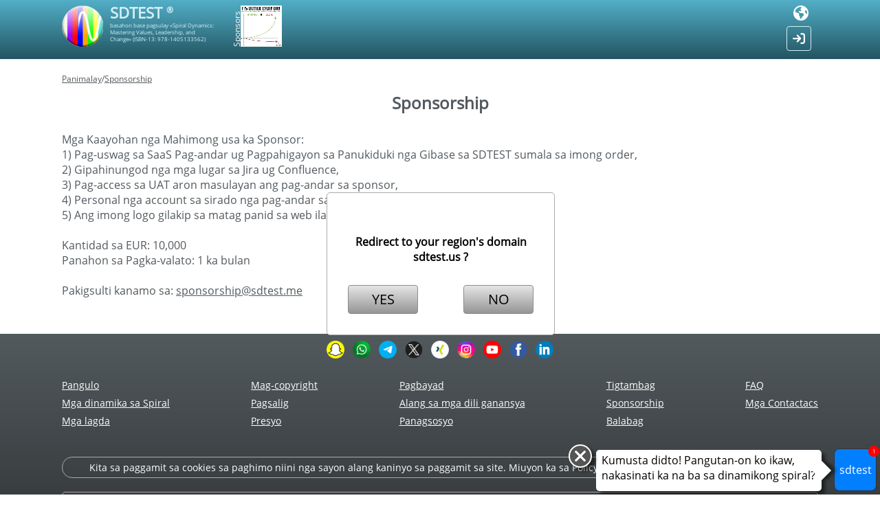

--- FILE ---
content_type: text/html; charset=utf-8
request_url: https://sdtest.me/ceb/sponsorship
body_size: 8657
content:

<!DOCTYPE html>
<html>
	<head>
		<meta charset="utf-8" />
		<title>Sponsorship</title>
<meta name="description" content="Mga Kaayohan nga Mahimong usa ka Sponsor: 
1) Pag-uswag sa SaaS Pag-andar ug Pagpahigayon sa Panukiduki nga Gibase sa SDTEST sumala sa imong order,
2) Gipahinungod nga mga lugar sa Jira ug Confluence, 
3) Pag-access sa UAT aron masulayan ang pag-andar sa sponsor, 
4) Personal nga" />
<meta name="keywords" content="Sponsorship" />

<link rel="alternate" hreflang="af" href="https://sdtest.me/af/sponsorship" />
<link rel="alternate" hreflang="sq" href="https://sdtest.me/sq/sponsorship" />
<link rel="alternate" hreflang="am" href="https://sdtest.me/am/sponsorship" />
<link rel="alternate" hreflang="ar" href="https://sdtest.me/ar/sponsorship" />
<link rel="alternate" hreflang="hy" href="https://sdtest.me/hy/sponsorship" />
<link rel="alternate" hreflang="az" href="https://sdtest.me/az/sponsorship" />
<link rel="alternate" hreflang="eu" href="https://sdtest.me/eu/sponsorship" />
<link rel="alternate" hreflang="be" href="https://sdtest.me/be/sponsorship" />
<link rel="alternate" hreflang="bn" href="https://sdtest.me/bn/sponsorship" />
<link rel="alternate" hreflang="bs" href="https://sdtest.me/bs/sponsorship" />
<link rel="alternate" hreflang="bg" href="https://sdtest.me/bg/sponsorship" />
<link rel="alternate" hreflang="my" href="https://sdtest.me/my/sponsorship" />
<link rel="alternate" hreflang="ca" href="https://sdtest.me/ca/sponsorship" />
<link rel="alternate" hreflang="ceb" href="https://sdtest.me/ceb/sponsorship" />
<link rel="alternate" hreflang="ny" href="https://sdtest.me/ny/sponsorship" />
<link rel="alternate" hreflang="co" href="https://sdtest.me/co/sponsorship" />
<link rel="alternate" hreflang="hr" href="https://sdtest.me/hr/sponsorship" />
<link rel="alternate" hreflang="cs" href="https://sdtest.me/cs/sponsorship" />
<link rel="alternate" hreflang="da" href="https://sdtest.me/da/sponsorship" />
<link rel="alternate" hreflang="nl" href="https://sdtest.me/nl/sponsorship" />
<link rel="alternate" hreflang="en" href="https://sdtest.me/sponsorship" />
<link rel="alternate" hreflang="eo" href="https://sdtest.me/eo/sponsorship" />
<link rel="alternate" hreflang="et" href="https://sdtest.me/et/sponsorship" />
<link rel="alternate" hreflang="fil" href="https://sdtest.me/fil/sponsorship" />
<link rel="alternate" hreflang="fi" href="https://sdtest.me/fi/sponsorship" />
<link rel="alternate" hreflang="fr" href="https://sdtest.me/fr/sponsorship" />
<link rel="alternate" hreflang="fy" href="https://sdtest.me/fy/sponsorship" />
<link rel="alternate" hreflang="gl" href="https://sdtest.me/gl/sponsorship" />
<link rel="alternate" hreflang="ka" href="https://sdtest.me/ka/sponsorship" />
<link rel="alternate" hreflang="de" href="https://sdtest.me/de/sponsorship" />
<link rel="alternate" hreflang="el" href="https://sdtest.me/el/sponsorship" />
<link rel="alternate" hreflang="gu" href="https://sdtest.me/gu/sponsorship" />
<link rel="alternate" hreflang="ht" href="https://sdtest.me/ht/sponsorship" />
<link rel="alternate" hreflang="ha" href="https://sdtest.me/ha/sponsorship" />
<link rel="alternate" hreflang="haw" href="https://sdtest.me/haw/sponsorship" />
<link rel="alternate" hreflang="he" href="https://sdtest.me/he/sponsorship" />
<link rel="alternate" hreflang="hi" href="https://sdtest.me/hi/sponsorship" />
<link rel="alternate" hreflang="hmn" href="https://sdtest.me/hmn/sponsorship" />
<link rel="alternate" hreflang="hu" href="https://sdtest.me/hu/sponsorship" />
<link rel="alternate" hreflang="is" href="https://sdtest.me/is/sponsorship" />
<link rel="alternate" hreflang="ig" href="https://sdtest.me/ig/sponsorship" />
<link rel="alternate" hreflang="id" href="https://sdtest.me/id/sponsorship" />
<link rel="alternate" hreflang="ga" href="https://sdtest.me/ga/sponsorship" />
<link rel="alternate" hreflang="it" href="https://sdtest.me/it/sponsorship" />
<link rel="alternate" hreflang="ja" href="https://sdtest.me/ja/sponsorship" />
<link rel="alternate" hreflang="jv" href="https://sdtest.me/jv/sponsorship" />
<link rel="alternate" hreflang="kn" href="https://sdtest.me/kn/sponsorship" />
<link rel="alternate" hreflang="kk" href="https://sdtest.me/kk/sponsorship" />
<link rel="alternate" hreflang="km" href="https://sdtest.me/km/sponsorship" />
<link rel="alternate" hreflang="rw" href="https://sdtest.me/rw/sponsorship" />
<link rel="alternate" hreflang="ko" href="https://sdtest.me/ko/sponsorship" />
<link rel="alternate" hreflang="ku" href="https://sdtest.me/ku/sponsorship" />
<link rel="alternate" hreflang="ky" href="https://sdtest.me/ky/sponsorship" />
<link rel="alternate" hreflang="lo" href="https://sdtest.me/lo/sponsorship" />
<link rel="alternate" hreflang="la" href="https://sdtest.me/la/sponsorship" />
<link rel="alternate" hreflang="lv" href="https://sdtest.me/lv/sponsorship" />
<link rel="alternate" hreflang="lt" href="https://sdtest.me/lt/sponsorship" />
<link rel="alternate" hreflang="lb" href="https://sdtest.me/lb/sponsorship" />
<link rel="alternate" hreflang="mk" href="https://sdtest.me/mk/sponsorship" />
<link rel="alternate" hreflang="mg" href="https://sdtest.me/mg/sponsorship" />
<link rel="alternate" hreflang="ms" href="https://sdtest.me/ms/sponsorship" />
<link rel="alternate" hreflang="ml" href="https://sdtest.me/ml/sponsorship" />
<link rel="alternate" hreflang="mt" href="https://sdtest.me/mt/sponsorship" />
<link rel="alternate" hreflang="mi" href="https://sdtest.me/mi/sponsorship" />
<link rel="alternate" hreflang="mr" href="https://sdtest.me/mr/sponsorship" />
<link rel="alternate" hreflang="mn" href="https://sdtest.me/mn/sponsorship" />
<link rel="alternate" hreflang="ne" href="https://sdtest.me/ne/sponsorship" />
<link rel="alternate" hreflang="no" href="https://sdtest.me/no/sponsorship" />
<link rel="alternate" hreflang="or" href="https://sdtest.me/or/sponsorship" />
<link rel="alternate" hreflang="ps" href="https://sdtest.me/ps/sponsorship" />
<link rel="alternate" hreflang="fa" href="https://sdtest.me/fa/sponsorship" />
<link rel="alternate" hreflang="pl" href="https://sdtest.me/pl/sponsorship" />
<link rel="alternate" hreflang="pt" href="https://sdtest.me/pt/sponsorship" />
<link rel="alternate" hreflang="pa" href="https://sdtest.me/pa/sponsorship" />
<link rel="alternate" hreflang="ro" href="https://sdtest.me/ro/sponsorship" />
<link rel="alternate" hreflang="ru" href="https://sdtest.me/ru/sponsorship" />
<link rel="alternate" hreflang="sm" href="https://sdtest.me/sm/sponsorship" />
<link rel="alternate" hreflang="gd" href="https://sdtest.me/gd/sponsorship" />
<link rel="alternate" hreflang="sr" href="https://sdtest.me/sr/sponsorship" />
<link rel="alternate" hreflang="st" href="https://sdtest.me/st/sponsorship" />
<link rel="alternate" hreflang="sn" href="https://sdtest.me/sn/sponsorship" />
<link rel="alternate" hreflang="sd" href="https://sdtest.me/sd/sponsorship" />
<link rel="alternate" hreflang="si" href="https://sdtest.me/si/sponsorship" />
<link rel="alternate" hreflang="sk" href="https://sdtest.me/sk/sponsorship" />
<link rel="alternate" hreflang="sl" href="https://sdtest.me/sl/sponsorship" />
<link rel="alternate" hreflang="so" href="https://sdtest.me/so/sponsorship" />
<link rel="alternate" hreflang="es" href="https://sdtest.me/es/sponsorship" />
<link rel="alternate" hreflang="su" href="https://sdtest.me/su/sponsorship" />
<link rel="alternate" hreflang="sw" href="https://sdtest.me/sw/sponsorship" />
<link rel="alternate" hreflang="sv" href="https://sdtest.me/sv/sponsorship" />
<link rel="alternate" hreflang="tg" href="https://sdtest.me/tg/sponsorship" />
<link rel="alternate" hreflang="ta" href="https://sdtest.me/ta/sponsorship" />
<link rel="alternate" hreflang="tt" href="https://sdtest.me/tt/sponsorship" />
<link rel="alternate" hreflang="te" href="https://sdtest.me/te/sponsorship" />
<link rel="alternate" hreflang="th" href="https://sdtest.me/th/sponsorship" />
<link rel="alternate" hreflang="tr" href="https://sdtest.me/tr/sponsorship" />
<link rel="alternate" hreflang="tk" href="https://sdtest.me/tk/sponsorship" />
<link rel="alternate" hreflang="uk" href="https://sdtest.me/ua/sponsorship" />
<link rel="alternate" hreflang="ur" href="https://sdtest.me/ur/sponsorship" />
<link rel="alternate" hreflang="ug" href="https://sdtest.me/ug/sponsorship" />
<link rel="alternate" hreflang="uz" href="https://sdtest.me/uz/sponsorship" />
<link rel="alternate" hreflang="vi" href="https://sdtest.me/vi/sponsorship" />
<link rel="alternate" hreflang="cy" href="https://sdtest.me/cy/sponsorship" />
<link rel="alternate" hreflang="xh" href="https://sdtest.me/xh/sponsorship" />
<link rel="alternate" hreflang="yi" href="https://sdtest.me/yi/sponsorship" />
<link rel="alternate" hreflang="yo" href="https://sdtest.me/yo/sponsorship" />
<link rel="alternate" hreflang="zu" href="https://sdtest.me/zu/sponsorship" />


<meta property="og:url" content="https://sdtest.me/ceb/sponsorship" />
<meta property="og:type" content="website" />
<meta property="og:title" content="Sponsorship" />
<meta property="og:description" content="Mga Kaayohan nga Mahimong usa ka Sponsor: 
1) Pag-uswag sa SaaS Pag-andar ug Pagpahigayon sa Panukiduki nga Gibase sa SDTEST sumala sa imong order,
2) Gipahinungod nga mga lugar sa Jira ug Confluence, 
3) Pag-access sa UAT aron masulayan ang pag-andar sa sponsor, 
4) Personal nga" />
<meta property="og:image" content="https://sdtest.me/images/sdtest_01.jpg" />
        <link rel="shortcut icon" href="/favicon.ico"/>
				<meta name="viewport" content="width=device-width, initial-scale=1">
				<style>
		@font-face {
		  font-family: 'Open Sans'; 
		  src: url(/template/assets/fonts/open_sans.ttf); 
		}
		</style>
		<link href="/template/assets/fonts/font-awesome/css/font-awesome.css" rel="stylesheet"/>
		<link href="/template/face/css/style.css?ver=5t24" rel="stylesheet">
		<link href="/template/assets/css/vuca.css?ver=5t24" rel="stylesheet">
		<link href="/template/face/css/faq-vuca.css?ver=5t24" rel="stylesheet">
		<link href="/template/assets/select_vuca/style.css" rel="stylesheet">
		<link href="/template/assets/css/style.css?ver=5t24" rel="stylesheet">
		<script  src="/template/face/js/jquery-3.5.1.min.js?ver=5t24"></script>
		<script  src="/template/face/js/jquery-ui.js?ver=5t24"></script>
		<script  src="/template/assets/js/lib.js?ver=5t24"></script>
		<script  src="/template/assets/js/sdtest.js?ver=5t24"></script>
		<script  src="/template/face/js/faq-vuca.js?ver=5t24"></script>
		<script  src="/template/face/js/sdtGraphic.js?ver=5t24"></script>
		<link rel="Stylesheet" type="text/css" href="/template/face/dixip/styles.css?ver=5t24" />
		<script type="text/javascript" src="/template/face/dixip/dixip.js?ver=5t24"></script>
		<link href="/template/assets/select_vuca/style.css?ver=5t24" rel="stylesheet">
		<script type="text/javascript" src="/template/assets/select_vuca/script.js?ver=5t24"></script>
		<link href="/template/assets/chat_bot/style.css?ver=5t24" rel="stylesheet">
		<script type="text/javascript" src="/template/assets/chat_bot/script.js?ver=5t24"></script>
		<script>
			var g_sdtest={"lang":"ceb"};
		</script>
		<link rel="stylesheet" href="/template/assets/cjdefault/style.css?ver=5t24"  >
<link rel="stylesheet" href="/template/assets/css/result.css?ver=5t24"  >
<link rel="stylesheet" href="/template/assets/css/table_graphic.css?ver=5t24"  >
<link rel="stylesheet" href="/template/assets/css/tariff.css?ver=5t24"  >
<link rel="stylesheet" href="/template/assets/css/faq-vuca.css?ver=5t24"  >
<link rel="stylesheet" href="/template/user/css/css-statistics.css?ver=5t24"  >
<link rel="stylesheet" href="/template/face/css/blog.css?ver=5t24"  >
<link rel="stylesheet" href="/template/assets/slider_dix/styles.css?ver=5t24"  >
<link rel="stylesheet" href="/template/assets/css/vuca_statisctics.css?ver=5t24"  >
<link rel="stylesheet" href="/template/assets/sdt_chart/style.css?ver=5t24"  >
<link rel="stylesheet" href="/plugins/sdtest/views/multiselect/style.css?ver=5t24"  >
<link rel="stylesheet" href="/template/assets/views/filters_group_mail_result/style.css?ver=5t24"  >
<link rel="stylesheet" href="/plugins/sdtest/views/selectlist/style.css?ver=5t24"  >
<link rel="stylesheet" href="/template/assets/sponsors_lab/style.css?ver=5t24"  >
		<script>
			const js_const={"url":"\/ceb\/sponsorship"};
		</script>
		<script src="/template/assets/cjdefault/script.js?ver=5t24"></script>
<script src="/template/assets/js/result.js?ver=5t24"></script>
<script src="/template/assets/js/checkbox-group.js?ver=5t24"></script>
<script src="/template/user/js/js-statistics.js?ver=5t24"></script>
<script src="/template/assets/slider_dix/slider_dix.js?ver=5t24"></script>
<script src="/template/face/js/script.js?ver=5t24"></script>
<script src="/template/assets/sdt_chart/script.js?ver=5t24"></script>
<script src="/template/assets/js/vuca_statisctics.js?ver=5t24"></script>
<script src="/plugins/sdtest/views/multiselect/script.js?ver=5t24"></script>
<script src="/template/assets/views/filters_group_mail_result/script.js?ver=5t24"></script>
<script src="/plugins/sdtest/views/selectlist/script.js?ver=5t24"></script>
<script src="/template/assets/sponsors_lab/script.js?ver=5t24"></script>
		

        <!-- Global site tag (gtag.js) - Google Analytics -->
<script async src="https://www.googletagmanager.com/gtag/js?id=UA-145381905-1"></script>
<script>
  window.dataLayer = window.dataLayer || [];
  function gtag(){dataLayer.push(arguments);}
  gtag('js', new Date());

  gtag('config', 'UA-145381905-1');
</script>
		<script language="JavaScript" type="text/javascript">
		var DefaultLang='en';
		var SelectLang='ceb';
		</script>
	</head>
		<body class="lang-ceb ">
		<div class="bg-max-top"></div>
		<header>
			
			<div class="w">
				<div class="header-top">

					<div class="left">
					
						<div class="site-logo">
							<a href="/"><img src="/template/face/images/logo_bold.gif"></a>
						</div>
						<div class="site-pos-title">
							<div class="site-title">
								<a href="/">SDTEST <label class="reg">&reg;</label></a>
							</div>
							
		
							
														<div class="header-description ">basahon base pagsulay «Spiral Dynamics:<br> Mastering Values, Leadership, and<br> Change» (ISBN-13: 978-1405133562)</div>
						</div>
					</div>

					<div class="center">
								<div class="p-l">
			<div class="pos-lblSponsorsLab">
				<div class="lblSponsorsLab">Sponsors</div>
			</div>
			<div class="SponsorsLab ">
							<div class="sl-slide slsn-1"></div>
						</div>
		</div>
		<script>
			vslab.List({"1281":{"number":1,"src":"https:\/\/sdtest.me\/images\/users\/logo\/sl_1e6c4a7127cb81113ea3f7107ffdf029.jpeg","box":{"x":70,"y":11,"w":369,"h":369}}});
		</script>
		<style>
			@media(max-width: 600px){
				.site-pos-title{
					display: none;
				}
			}
		</style>
							</div>

					<div class="right">
												<div class="head-right-main">
							
<div class="lang_full">
	<div class="icon-lang"><svg xmlns="http://www.w3.org/2000/svg" viewBox="0 0 512 512"><!--! Font Awesome Pro 6.4.0 by @fontawesome - https://fontawesome.com License - https://fontawesome.com/license (Commercial License) Copyright 2023 Fonticons, Inc. --><path d="M57.7 193l9.4 16.4c8.3 14.5 21.9 25.2 38 29.8L163 255.7c17.2 4.9 29 20.6 29 38.5v39.9c0 11 6.2 21 16 25.9s16 14.9 16 25.9v39c0 15.6 14.9 26.9 29.9 22.6c16.1-4.6 28.6-17.5 32.7-33.8l2.8-11.2c4.2-16.9 15.2-31.4 30.3-40l8.1-4.6c15-8.5 24.2-24.5 24.2-41.7v-8.3c0-12.7-5.1-24.9-14.1-33.9l-3.9-3.9c-9-9-21.2-14.1-33.9-14.1H257c-11.1 0-22.1-2.9-31.8-8.4l-34.5-19.7c-4.3-2.5-7.6-6.5-9.2-11.2c-3.2-9.6 1.1-20 10.2-24.5l5.9-3c6.6-3.3 14.3-3.9 21.3-1.5l23.2 7.7c8.2 2.7 17.2-.4 21.9-7.5c4.7-7 4.2-16.3-1.2-22.8l-13.6-16.3c-10-12-9.9-29.5 .3-41.3l15.7-18.3c8.8-10.3 10.2-25 3.5-36.7l-2.4-4.2c-3.5-.2-6.9-.3-10.4-.3C163.1 48 84.4 108.9 57.7 193zM464 256c0-36.8-9.6-71.4-26.4-101.5L412 164.8c-15.7 6.3-23.8 23.8-18.5 39.8l16.9 50.7c3.5 10.4 12 18.3 22.6 20.9l29.1 7.3c1.2-9 1.8-18.2 1.8-27.5zM0 256a256 256 0 1 1 512 0A256 256 0 1 1 0 256z"/></svg></div>
	<div class="win_list_lang">
		<div class="lang-fl">
			<div dat="af" class="item-lang "><a href="/af/sponsorship"  >Afrikaans</a></div><div dat="az" class="item-lang "><a href="/az/sponsorship"  >Azərbaycan</a></div><div dat="bs" class="item-lang "><a href="/bs/sponsorship"  >Bosanski</a></div><div dat="ca" class="item-lang "><a href="/ca/sponsorship"  >Català</a></div><div dat="ceb" class="item-lang selected"><a href="/ceb/sponsorship"  >Cebuano</a></div><div dat="ny" class="item-lang "><a href="/ny/sponsorship"  >Chichewa</a></div><div dat="co" class="item-lang "><a href="/co/sponsorship"  >Corsu</a></div><div dat="cy" class="item-lang "><a href="/cy/sponsorship"  >Cymraeg</a></div><div dat="da" class="item-lang "><a href="/da/sponsorship"  >Dansk</a></div><div dat="de" class="item-lang "><a href="/de/sponsorship"  >Deutsch</a></div><div dat="et" class="item-lang "><a href="/et/sponsorship"  >Eesti</a></div><div dat="en" class="item-lang "><a href="/sponsorship"  >English</a></div><div dat="es" class="item-lang "><a href="/es/sponsorship"  >Español</a></div><div dat="eo" class="item-lang "><a href="/eo/sponsorship"  >Esperanto</a></div><div dat="eu" class="item-lang "><a href="/eu/sponsorship"  >Euskara</a></div><div dat="fil" class="item-lang "><a href="/fil/sponsorship"  >Filipino</a></div><div dat="fr" class="item-lang "><a href="/fr/sponsorship"  >Français</a></div><div dat="fy" class="item-lang "><a href="/fy/sponsorship"  >Frysk</a></div><div dat="ga" class="item-lang "><a href="/ga/sponsorship"  >Gaeilge</a></div><div dat="gl" class="item-lang "><a href="/gl/sponsorship"  >Galego</a></div><div dat="gd" class="item-lang "><a href="/gd/sponsorship"  >Gàidhlig na h-Alba</a></div><div dat="ha" class="item-lang "><a href="/ha/sponsorship"  >Hausa</a></div><div dat="haw" class="item-lang "><a href="/haw/sponsorship"  >Hawaiʻi</a></div><div dat="hmn" class="item-lang "><a href="/hmn/sponsorship"  >Hmoob</a></div><div dat="hr" class="item-lang "><a href="/hr/sponsorship"  >Hrvatski</a></div><div dat="ig" class="item-lang "><a href="/ig/sponsorship"  >Igbo</a></div><div dat="id" class="item-lang "><a href="/id/sponsorship"  >Indonesia</a></div><div dat="it" class="item-lang "><a href="/it/sponsorship"  >Italiano</a></div><div dat="jv" class="item-lang "><a href="/jv/sponsorship"  >Jawa</a></div><div dat="rw" class="item-lang "><a href="/rw/sponsorship"  >Kinyarwanda</a></div><div dat="ht" class="item-lang "><a href="/ht/sponsorship"  >Kreyòl Ayisyen</a></div><div dat="ku" class="item-lang "><a href="/ku/sponsorship"  >Kurdî</a></div><div dat="la" class="item-lang "><a href="/la/sponsorship"  >Latinus</a></div><div dat="lv" class="item-lang "><a href="/lv/sponsorship"  >Latviski</a></div><div dat="lt" class="item-lang "><a href="/lt/sponsorship"  >Lietuvių</a></div><div dat="lb" class="item-lang "><a href="/lb/sponsorship"  >Lëtzebuergesch</a></div><div dat="hu" class="item-lang "><a href="/hu/sponsorship"  >Magyar</a></div><div dat="mg" class="item-lang "><a href="/mg/sponsorship"  >Malagasy</a></div><div dat="mt" class="item-lang "><a href="/mt/sponsorship"  >Malti</a></div><div dat="mi" class="item-lang "><a href="/mi/sponsorship"  >Maori</a></div><div dat="ms" class="item-lang "><a href="/ms/sponsorship"  >Melayu</a></div><div dat="nl" class="item-lang "><a href="/nl/sponsorship"  >Nederlands</a></div><div dat="no" class="item-lang "><a href="/no/sponsorship"  >Norske</a></div><div dat="uz" class="item-lang "><a href="/uz/sponsorship"  >O'zbek</a></div><div dat="pl" class="item-lang "><a href="/pl/sponsorship"  >Polskie</a></div><div dat="pt" class="item-lang "><a href="/pt/sponsorship"  >Português</a></div><div dat="ro" class="item-lang "><a href="/ro/sponsorship"  >Română</a></div><div dat="sm" class="item-lang "><a href="/sm/sponsorship"  >Samoa</a></div><div dat="st" class="item-lang "><a href="/st/sponsorship"  >Sesotho</a></div><div dat="sn" class="item-lang "><a href="/sn/sponsorship"  >Shona</a></div><div dat="sq" class="item-lang "><a href="/sq/sponsorship"  >Shqip</a></div><div dat="sl" class="item-lang "><a href="/sl/sponsorship"  >Slovenski</a></div><div dat="sk" class="item-lang "><a href="/sk/sponsorship"  >Slovenský</a></div><div dat="so" class="item-lang "><a href="/so/sponsorship"  >Soomaali</a></div><div dat="su" class="item-lang "><a href="/su/sponsorship"  >Sunda</a></div><div dat="fi" class="item-lang "><a href="/fi/sponsorship"  >Suomen</a></div><div dat="sv" class="item-lang "><a href="/sv/sponsorship"  >Svenska</a></div><div dat="vi" class="item-lang "><a href="/vi/sponsorship"  >Tiếng Việt</a></div><div dat="tk" class="item-lang "><a href="/tk/sponsorship"  >Türkmenler</a></div><div dat="tr" class="item-lang "><a href="/tr/sponsorship"  >Türkçe</a></div><div dat="yo" class="item-lang "><a href="/yo/sponsorship"  >Yoruba</a></div><div dat="zu" class="item-lang "><a href="/zu/sponsorship"  >Zulu</a></div><div dat="xh" class="item-lang "><a href="/xh/sponsorship"  >isiXhosa</a></div><div dat="sw" class="item-lang "><a href="/sw/sponsorship"  >kiswahili</a></div><div dat="is" class="item-lang "><a href="/is/sponsorship"  >Íslenska</a></div><div dat="cs" class="item-lang "><a href="/cs/sponsorship"  >Čeština</a></div><div dat="el" class="item-lang "><a href="/el/sponsorship"  >Ελληνικά</a></div><div dat="be" class="item-lang "><a href="/be/sponsorship"  >Беларуская</a></div><div dat="bg" class="item-lang "><a href="/bg/sponsorship"  >Български</a></div><div dat="ky" class="item-lang "><a href="/ky/sponsorship"  >Кыргызча</a></div><div dat="mk" class="item-lang "><a href="/mk/sponsorship"  >Македонски</a></div><div dat="mn" class="item-lang "><a href="/mn/sponsorship"  >Монгол</a></div><div dat="ru" class="item-lang "><a href="/ru/sponsorship"  >Русский</a></div><div dat="sr" class="item-lang "><a href="/sr/sponsorship"  >Српски</a></div><div dat="tt" class="item-lang "><a href="/tt/sponsorship"  >Татар</a></div><div dat="tg" class="item-lang "><a href="/tg/sponsorship"  >Тоҷикӣ</a></div><div dat="ua" class="item-lang "><a href="/ua/sponsorship"  >Українська</a></div><div dat="kk" class="item-lang "><a href="/kk/sponsorship"  >Қазақ</a></div><div dat="hy" class="item-lang "><a href="/hy/sponsorship"  >հայերեն</a></div><div dat="yi" class="item-lang "><a href="/yi/sponsorship"  >יידיש</a></div><div dat="he" class="item-lang "><a href="/he/sponsorship"  >עִברִית</a></div><div dat="ug" class="item-lang "><a href="/ug/sponsorship"  >ئۇيغۇرچە</a></div><div dat="ur" class="item-lang "><a href="/ur/sponsorship"  >اردو</a></div><div dat="sd" class="item-lang "><a href="/sd/sponsorship"  >سنڌي</a></div><div dat="ar" class="item-lang "><a href="/ar/sponsorship"  >عربي</a></div><div dat="fa" class="item-lang "><a href="/fa/sponsorship"  >فارسی</a></div><div dat="ps" class="item-lang "><a href="/ps/sponsorship"  >پښتو</a></div><div dat="ne" class="item-lang "><a href="/ne/sponsorship"  >नेपाली</a></div><div dat="mr" class="item-lang "><a href="/mr/sponsorship"  >मराठी</a></div><div dat="hi" class="item-lang "><a href="/hi/sponsorship"  >हिन्दी</a></div><div dat="bn" class="item-lang "><a href="/bn/sponsorship"  >বাংলা</a></div><div dat="pa" class="item-lang "><a href="/pa/sponsorship"  >ਪੰਜਾਬੀ</a></div><div dat="gu" class="item-lang "><a href="/gu/sponsorship"  >ગુજરાતી</a></div><div dat="or" class="item-lang "><a href="/or/sponsorship"  >ଓଡିଆ</a></div><div dat="ta" class="item-lang "><a href="/ta/sponsorship"  >தமிழ்</a></div><div dat="te" class="item-lang "><a href="/te/sponsorship"  >తెలుగు</a></div><div dat="kn" class="item-lang "><a href="/kn/sponsorship"  >ಕನ್ನಡ</a></div><div dat="ml" class="item-lang "><a href="/ml/sponsorship"  >മലയാളം</a></div><div dat="si" class="item-lang "><a href="/si/sponsorship"  >සිංහල</a></div><div dat="th" class="item-lang "><a href="/th/sponsorship"  >ไทย</a></div><div dat="lo" class="item-lang "><a href="/lo/sponsorship"  >ພາສາລາວ</a></div><div dat="my" class="item-lang "><a href="/my/sponsorship"  >မြန်မာ</a></div><div dat="ka" class="item-lang "><a href="/ka/sponsorship"  >ქართული</a></div><div dat="am" class="item-lang "><a href="/am/sponsorship"  >አማርኛ</a></div><div dat="km" class="item-lang "><a href="/km/sponsorship"  >ខ្មែរ</a></div><div dat="zh" class="item-lang "><span onclick="NIU(`[1]zh[1]sponsorship`)"  class="tag-a"  >中文（简体）</span></div><div dat="ja" class="item-lang "><span onclick="NIU(`[1]ja[1]sponsorship`)"  class="tag-a"  >日本</span></div><div dat="ko" class="item-lang "><span onclick="NIU(`[1]ko[1]sponsorship`)"  class="tag-a"  >한국인</span></div>		</div>

		<div class="pos-button-left">
			<a class="button-translate" href="mailto:sdtest.world.wide@gmail.com?subject=Gusto ko sa pag-apil sa paghubad sa SDTEST&body=Kumusta, SDTest Team,%0A
%0A
Gusto kong moapil sa paghubad sa SdTest.%0A
Nahiuyon ako sa mga kondisyon alang sa pag-apil:%0A
- walay bayad,%0A
- Mahangturon nga pag-post sa kasayuran bahin kanako (tibuuk nga ngalan, target nga mga sinultian, mga kontak, link sa profile sa Social Network) sa usa sa mga may kalabutan nga panid:%0A
https://sdestest.me/contibutors%0A
https://sdestest.us/contibutors%0A
https://sdestest.cn.com/contributors%0A
%0A
Mahimo nako mahubad ang mga sinultian:"  >Gusto ko sa pag-apil sa paghubad sa SDTEST</a>
		</div>
	</div>
</div>
							<a class="Button_Enter" href="https://sdtest.me/user/?lng=ceb">
								<svg xmlns="http://www.w3.org/2000/svg" viewBox="0 0 512 512"><!--! Font Awesome Pro 6.4.0 by @fontawesome - https://fontawesome.com License - https://fontawesome.com/license (Commercial License) Copyright 2023 Fonticons, Inc. --><path d="M352 96l64 0c17.7 0 32 14.3 32 32l0 256c0 17.7-14.3 32-32 32l-64 0c-17.7 0-32 14.3-32 32s14.3 32 32 32l64 0c53 0 96-43 96-96l0-256c0-53-43-96-96-96l-64 0c-17.7 0-32 14.3-32 32s14.3 32 32 32zm-9.4 182.6c12.5-12.5 12.5-32.8 0-45.3l-128-128c-12.5-12.5-32.8-12.5-45.3 0s-12.5 32.8 0 45.3L242.7 224 32 224c-17.7 0-32 14.3-32 32s14.3 32 32 32l210.7 0-73.4 73.4c-12.5 12.5-12.5 32.8 0 45.3s32.8 12.5 45.3 0l128-128z"/></svg>							</a>
						</div>
					</div>
				</div>
				
			</div>
		</header>
		
		<div class="workspace ">
			<div class="w">
			
				<div class="ViewBlog">
		<div class="breadcrumbs">
			<a href="/">Panimalay</a>/<a href="/ceb/sponsorship"  >Sponsorship</a>		</div>
			<div class="Item">
		<h1>Sponsorship</h1>
		<div class="BText">
			<p>Mga Kaayohan nga Mahimong usa ka Sponsor: </p>
<p>1) Pag-uswag sa SaaS Pag-andar ug Pagpahigayon sa Panukiduki nga Gibase sa SDTEST sumala sa imong order,</p>
<p>2) Gipahinungod nga mga lugar sa Jira ug Confluence, </p>
<p>3) Pag-access sa UAT aron masulayan ang pag-andar sa sponsor, </p>
<p>4) Personal nga account sa sirado nga pag-andar sa Sponsor,</p>
<p>5) Ang imong logo gilakip sa matag panid sa web ilawom sa menu.</p>
<p><br>
</p>
<p>Kantidad sa EUR: 10,000</p>
<p>Panahon sa Pagka-valato: 1 ka bulan</p>
<p><br>
</p>
<p>Pakigsulti kanamo sa: <span style="font-size: 12pt;"><a href="mailto:sponsorship@sdtest.me?subject=Sponsorship" title="sponsorship@sdtest.me" target="" rel="">sponsorship@sdtest.me</a></span></p>
<p></p>
<p></p>
<p></p>
					</div>
	</div>
</div>
                
				
				
				<div class="PosViewHomeMaterials">	
					
				</div>
	
								
				
			</div>
		</div>
		



				<footer>
			
			<div class="w">
				<div class="social-networks-link">
					<a href="https://www.snapchat.com/add/sd_test?web_client_id=" target="_blink" rel="nofollow">
						<img src="/template/assets/images/social_networks/snapchat.png">
					</a>
					<a href="https://whatsapp.com/channel/0029VaKHIVpFsn0byw60wO3Z" target="_blink" rel="nofollow">
						<img src="/template/assets/images/social_networks/whatsapp.png">
					</a>
					<a href="https://t.me/sdtest_me" target="_blink" rel="nofollow">
						<img src="/template/assets/images/social_networks/telegram.png">
					</a>
					<a href="https://x.com/sdtestme" target="_blink" rel="nofollow">
						<img src="/template/assets/images/social_networks/twitter.png">
					</a>
										<a href="https://www.xing.com/pages/sdtest" target="_blink" rel="nofollow">
						<img src="/template/assets/images/social_networks/xing.png">
					</a>
					<a href="https://www.instagram.com/sdtestor/" target="_blink" rel="nofollow">
						<img src="/template/assets/images/social_networks/instagram.png">
					</a>
					<a href="https://www.youtube.com/channel/UCT18yf3K-a4IbdVAaptkMbg" target="_blink" rel="nofollow">
						<img src="/template/assets/images/social_networks/youtube.png">
					</a>
					<a href="https://www.facebook.com/spiral.dynamics.test/" target="_blink" rel="nofollow">
						<img src="/template/assets/images/social_networks/facebook.png">
					</a>
					<a href="https://www.linkedin.com/company/sdtest/" target="_blink" rel="nofollow">
						<img src="/template/assets/images/social_networks/linkedin.png">
					</a>
				</div>
			</div>
			
			<div class="w">
					<div class="menu-bottom">
					<ul class="menu">
						<li>
				<a href="https://sdtest.me/ceb/"> Pangulo</a>
			</li>
						<li>
				<a href="https://sdtest.me/ceb/spiraldynamics"> Mga dinamika sa Spiral</a>
			</li>
						<li>
				<a href="https://sdtest.me/ceb/rules"> Mga lagda</a>
			</li>
			</ul>			<ul class="menu">
						<li>
				<a href="https://sdtest.me/ceb/copyright"> Mag-copyright</a>
			</li>
						<li>
				<a href="https://sdtest.me/ceb/confidentiality"> Pagsalig</a>
			</li>
						<li>
				<a href="https://sdtest.me/ceb/price"> Presyo</a>
			</li>
			</ul>			<ul class="menu">
						<li>
				<a href="https://sdtest.me/ceb/payment"> Pagbayad</a>
			</li>
						<li>
				<a href="https://sdtest.me/ceb/career-assessments-charities-nonprofits-and-schools"> Alang sa mga dili ganansya</a>
			</li>
						<li>
				<a href="https://sdtest.me/ceb/partnership"> Panagsosyo</a>
			</li>
			</ul>			<ul class="menu">
						<li>
				<a href="https://sdtest.me/ceb/contributors"> Tigtambag</a>
			</li>
						<li>
				<a href="https://sdtest.me/ceb/sponsorship"> Sponsorship</a>
			</li>
						<li>
				<a href="https://sdtest.me/ceb/blog"> Balabag</a>
			</li>
			</ul>			<ul class="menu">
						<li>
				<a href="https://sdtest.me/ceb/faq"> FAQ</a>
			</li>
						<li>
				<a href="https://sdtest.me/ceb/contacts"> Mga Сontactacs</a>
			</li>
					</ul>
	</div>
				<div class=""></div>
				
			              <div class="MesAttention UConf" >Kita sa paggamit sa cookies sa paghimo niini nga sayon ​​alang kaninyo sa paggamit sa site. Miuyon ka sa Policy Confidentiality kon ikaw naggamit sa site. <div class="close" onclick="MesUConfClose();"></div></div>
              			<div class="InfoErrorCorrection dv-d">
				<div class="text">Ba kamo sa pagpangita sa usa ka sayop diha sa teksto? Ipasiugda ang pulong sa usa ka sayop sa bug-os ug sa press</div>
				<div class="ButtonsKeyword"><div class="but">CTRL</div><span>+</span><div class="but">ENTER</div></div>
			</div>
			<!--
			<div class="payment-systems">
				<img src="https://sdtest.me/images/site/Fondy.jpg" alt="Fondy" title="Fondy" class="Fondy">
			</div>
			-->
			
	    	</div>
			
	    	<!-- ENDS content -->
				
		

		</footer>

				<div class="pos-bg-max-footer"><div class="bg-max-footer"></div></div>
		
		<div class="WinModal-FeedbackGrammaticalErrors">
		
			<div class="WinWrapper">
				<div class="Close">&times;</div>
				<div class="title">IMONG MAKITA usa ka sayup</div>
				<div class="txtSelection"></div>
				<div class="label">Tanyag, pahayag sa inyong HUSTO VERSION</div>
				<div class="Comment">
					<textarea></textarea>
				</div>
				<div class="label">Pagsulod sa imong e-mail sama sa gitinguha</div>
				<div class="email">
					<input type="text" class="input-email" value="">
				</div>
				<input type="hidden" class="url" value="sdtest.me/ceb/sponsorship">
				<div class="Buttons">
					<div class="butSend">Send</div>
					<div class="butCancel">Cancel</div>
				</div>
			</div>
		</div>

					<!--LiveInternet counter--><script type="text/javascript">
			document.write("<a href='//www.liveinternet.ru/click' "+
			"target=_blank><img src='//counter.yadro.ru/hit?t44.6;r"+
			escape(document.referrer)+((typeof(screen)=="undefined")?"":
			";s"+screen.width+"*"+screen.height+"*"+(screen.colorDepth?
			screen.colorDepth:screen.pixelDepth))+";u"+escape(document.URL)+
			";h"+escape(document.title.substring(0,150))+";"+Math.random()+
			"' alt='' title='LiveInternet' "+
			"border='0' width='31' height='31'><\/a>")
			</script><!--/LiveInternet-->
				
					<div class="WinModal-SiteRedirect">
				<div class="WinWrapper">
					<div class="WinText">
					Redirect to your region's domain sdtest.us ?
					</div>
					<div class="WinButtons">
						<div class="but butOk" onclick="NIU('https[5][1][1]sdtest.us[1]ceb[1]sponsorship');">YES</div>
						<div class="but butCancel" onclick="SiteRedirectClode()">NO</div>
					</div>
				</div>
			</div>
					
		
		
		<div class="button-scroll-top">
			<i class="fa fa-angle-up"></i>
		</div>
		<div class="WinWait"><img src="/template/assets/images/ajax-loader.gif"></div>
			<div class="ChatBot ">
		<div class="ChatBotWindow">
			<div class="cbHeader">
				<div class="cbBotIcon cbUserPhoto">
					<div class="cbOnline"></div>
				</div>
				<div class="cbBotName">Bot</div>
			</div>
			<div class="cbChat">
				<div class="cbMassager"></div>
				<div class="cbUserAnswer">
					<div class="cbSelectAnswer"></div>
				</div>
			</div>
			<div class="cbTextAnswer">
				<textarea name="chat_bot_input" ></textarea>
				<div class="button_message_send"></div>
			</div>
		</div>
		<div class="cbFooter">
			<div class="cbButtonShow" onclick="chat_bot.open()">
				sdtest
								<div class="cbWarning">1</div>
							</div>
			<div class="cbButtonHide" onclick="chat_bot.close()"><div class="icon-close"></div></div>
		</div>
				<div class="cbUserAlert">
			<div class="cbText">
				<div class="cbTextFix">
					<span>Kumusta didto! Pangutan-on ko ikaw, nakasinati ka na ba sa dinamikong spiral?</span>
				</div>
				<div class="cb-arrow"></div>
				<div class="cb-close" onclick="chat_bot.alert_close()"></div>
			</div>
		</div>
			</div>
	<script>
		var chat_bot = new ChatBot();
		jQuery( document ).ready(function() {
		    chat_bot.init('19b15e101a8a725ad44cc395adf900c1');
		});
	</script>
			<!-- Yandex.Metrika counter -->
<script type="text/javascript" >
   (function(m,e,t,r,i,k,a){m[i]=m[i]||function(){(m[i].a=m[i].a||[]).push(arguments)};
   m[i].l=1*new Date();k=e.createElement(t),a=e.getElementsByTagName(t)[0],k.async=1,k.src=r,a.parentNode.insertBefore(k,a)})
   (window, document, "script", "https://mc.yandex.ru/metrika/tag.js", "ym");

   ym(86503903, "init", {
		clickmap:true,
		trackLinks:true,
		accurateTrackBounce:true,
		webvisor:true
   });
</script>
<noscript><div><img src="https://mc.yandex.ru/watch/86503903" style="position:absolute; left:-9999px;" alt="" /></div></noscript>
<!-- /Yandex.Metrika counter -->
	</body>
</html>

  

--- FILE ---
content_type: text/html; charset=utf-8
request_url: https://sdtest.me/index.php?harbor=chat_bot
body_size: 218
content:
{"message":"Kumusta didto! Pangutan-on ko ikaw, nakasinati ka na ba sa dinamikong spiral?","answers_type":"select","answers_data":{"11":"1","21":"2"},"id":1,"question":"0","answers":[{"key":"1","text":"Oo!","goto":11},{"key":"2","text":"Dili, dili ako pamilyar sa dinamika nga spiral.","goto":21}],"bot":"ok"}

--- FILE ---
content_type: text/css
request_url: https://sdtest.me/template/assets/css/result.css?ver=5t24
body_size: 1838
content:

/*body.page-result{
	min-width: 960px;
}*/

.page-result .w{
	padding: 0px;
}
#graphic{
	position: relative;
}


#graphic .PosButViewRD {
    position: absolute;
    top: 10px;
    width: 100%;
}





.sdtTableChartAdaptability .PosButViewRD {
    position: absolute;
    width: 100%;
    z-index: 100;
}
.PageResult .sdtrBut{
	background: linear-gradient(to top, #ff5808, #f9eba8);
	color: #000;
	border-radius: 20px;
	box-shadow: 4px 4px 5px rgba(0,0,0,0.5);
	padding: 5px 15px;
}

a.ButtonViewRD{
	display: block;
	text-decoration: none;
}
.ButtonViewRD{
	display: inline-block;
    padding: 2px 8px;
    line-height: 30px;
    text-align: center;
    cursor: pointer;
    margin: auto;
    font-size: 16px;
    margin-bottom: 5px;
    min-width: 600px;
    
}





@media (max-width: 900px) {

	.sdtTableChartAdaptability .PosButViewRD {
	    position: static;
	    top: auto;
	    left: 0px;
	}


	.PageResult .sdtrBut{
		width: 100%;
		max-width: 100%;
		margin: 5px 5px;
	}


	.ButtonViewRD{
		width: 100%;
		min-width: auto;
		text-align: center;
		cursor: pointer;
		margin: auto;
		
	}
	.PageResult .sdtrBut.ButtonViewRD{
		padding: 2px 0px;
		width: calc(100% - 10px);
	}

	

	
}


@media (max-width: 400px){

	/*.ButtonViewRD{
		line-height: 16px;
		padding: 5px 8px;
		
	}*/
}




.ResultDescription{
	width: 95%;
	margin: auto;
	padding-top: 50px;
}
.ResultDescription .StripClose{
	position: fixed;
	top:0px;
	left: 0;

	width: 100%;
	height: 45px;
	background: #fff;
	z-index: 1000;
	border-bottom: solid 1px #333;
}
.ResultDescription .Close{
	cursor: pointer;
	text-decoration: underline;
	background: #fff;
	width: 80px;
	margin: auto;
	padding: 2px 10px;
	border: solid 1px #333;
	border-radius: 4px;
	text-align: center;
	margin-top: 10px;
	margin-bottom: 10px;
	font-size: 16px;
}
.ResultDescription .Close:hover{
	color: red;
}

.ResultDescription .Item{
	border: solid 1px #333;
	/*width: 100%;*/
	padding: 10px;
	margin: 5px 0px;
	box-shadow: 5px 05px 10px rgba(0,0,0,0.5); 
}

.ResultDescription .Title{
	background: linear-gradient(to top, #00b7ff, #a7e2f9);
	border-radius: 5px;
	position: relative;
}
.ResultDescription .Title .TButton{
	position: absolute;
	top: 0px;
	left: 10px;
	width: 30px;
	height: 30px;
	line-height: 30px;
	/*background: #333;*/
	cursor: pointer;
	text-align: center;
	font-size: 22px;
	color: #000;
	background: url(img/arrow_up.png) no-repeat center;
	background-size: contain;
	opacity: 0.6;
}
.ResultDescription .Title .TButton.hide{
	background: url(img/arrow_down.png) no-repeat center;
	background-size: contain;
}
.ResultDescription .Item h3{
	margin: 0px;
	text-align: center;
	text-shadow: none;
	color: #000;
}
.ResultDescription .Item.ic{
	/*display: flex;
	justify-content: space-between;
	flex-wrap: wrap;*/
}
.ResultDescription .Item.ic h3{
	/*width: 105px;*/
	/*margin-top: 12px;*/
}

.ResultDescription .Item.ic table{
	width: 100%;
	border: solid 1px;
	word-break: break-all;
}
.ResultDescription .Item.SM table tr td.cell-1{
	/*width: 94px*/
}

.ResultDescription .Item.InLive table tr td.ncolor{
	text-transform: capitalize;
	font-weight: bold;
	font-style: italic;
	text-align: center;
	
}
.ResultDescription .Item.InLive table tr td.ncolor .c-prct{
	display: block;
	text-align: center;
	font-size: 16px;
	
}
.ResultDescription .Item.InLive  td{
	border-bottom: dotted 1px #aaa;
}
.ResultDescription .Item.InLive  tr:last-child td{
	border: none;
}
.ResultDescription .Item.SM h3{
	font-size: 14px;
	/*width: 90px;*/
}

.ResultDescription .Item.SM table td{
	text-align: center;
}
.ResultDescription .Item a{
	color: #0c6b98;
}


.ResultDescription .icon-export{
	position: relative;
}
.ResultDescription .icon-export .pos-icon-export{
	position: absolute;
	top: 0px;
	right: 0px;
}
.ResultDescription .icon-export .pos-icon-export a{
	text-decoration: none;
}
.ResultDescription .icon-export .pos-icon-export img{
	max-width: 45px;

	margin-right: 10px;
}
.ResultDescription .Item.SM table tr td.m-row td{
	width: 33%;
}
@media(max-width: 600px){

	/*.ResultDescription .Item table td.desc{
		word-break: break-all;
	}*/
	.ResultDescription .Item.SM h3{
		width: 100%;
		text-align: center;
		padding: 10px 0px;
	}
	.ResultDescription .Item.ic>table{
		display: block;
	}
	.ResultDescription .Item.ic>table>tbody>tr{
		display: block;
	}
	.ResultDescription .Item.SM>table>tbody{
		display: block;
		width: 100%;
	}
	.ResultDescription .Item.SM table tr td.m-row{
		display: block;
		width: 100%;
		text-align: center;
	}
	.ResultDescription .Item.InLive table tr td.ncolor{
		min-width: 25px;
	}

	.ResultDescription .Item.InLive table tr td.ncolor .mvert{
		writing-mode: vertical-rl;
	}
	.ResultDescription .Item.InLive table tr td.ncolor .c-prct{
		padding: 0px 0px 10px 0px;
		display: inline;
	}
}



.WinRD{
	display: none;
	position: fixed;
	top:0px;
	left: 0px;

	width: 100%;
	height: 100%;
	background: #fff;
	z-index: 1000;
	overflow: scroll;
}




.share{
  width: 100%;
  margin-top: 10px;
  overflow: hidden;
}

.share .sb{
  width: 30px;
  height: 30px;
  float: left;
  cursor: pointer;
  margin: 3px;
  background: url(img/share.png)no-repeat;
  display: block;

}
.share .sbc{
  width: 30px;
  height: 30px;
  float: left;
  cursor: pointer;
  margin: 3px;
  background: url(img/share_cn.png)no-repeat;

}
.but-pluso{
  display: none;
}

.sb.sb-vk{
  background-position: -124px 0px;
}
.sb.sb-fb{
  background-position: 0px 0px;
}
.sb.sb-g{
  background-position: -185px 0px;
}
.sb.sb-tw{
  background-position: -30px 0px;
}
.sb.sb-ln{
  background-position: -1116px 0px;
}
.sb.sb-ok{
  background-position: -93px 0px;
}

.sb.sb-lj{
  background-position: -248px 0px;
}
.sb.sb-pnt{
  background-position: -155px 0px;
}
.sb.sb-tmb{
  background-position: -62px 0px;
}
.sb.sb-dgg{
  background-position: -465px 0px;
}
.sb.sb-rdd{
  background-position: -1395px 0px;
}
.sb.sb-tel{
  background-position: -1424px 0px;
}
.sb.sb-vb{
  background-position: -1455px 0px;
}
.sb.sb-ist{
  background-position: -1488px 0px;
}
/* итай*/
.sbc.sb-qz{
  background-position: 0px 0px;
}
.sbc.sb-qq{
  background-position: -32px 0px;
}
.sbc.sb-wc{
  background-position: -64px 0px;
}
.sbc.sb-wb{
  background-position: -96px 0px;
}
.sbc.sb-rn{
  background-position: -128px 0px;
}
.sbc.sb-du{
  background-position: -160px 0px;
}

.share .share-button{
}


img.sm-img{
  display: none;
}

.contract{
  margin-top: 20px;
}
.PageResult .sdtTableGraphic{
	margin: auto;
}

@media(min-width: 900px){
	.PageResult .sdt-result-w{
		width: 900px;
		margin: auto;
	}
}

span.str-hide-text{
	/*word-break: break-word;*/
	color: #fff;
}

--- FILE ---
content_type: text/css
request_url: https://sdtest.me/template/assets/css/tariff.css?ver=5t24
body_size: 1128
content:
/****************************************************/
.vuca-view-vuca .txt_significant_correlation{
	text-align: center;
	margin: 10px 0;
	font-size: 16px;
}




.vuca-view-vuca table{
	font-size: 12px;
	border-collapse: collapse;
	
}
.vuca-view-vuca table.tbl-vuca{
	box-shadow: 5px 5px 10px rgba(0,0,0,0.5); 
}
.vuca-view-vuca table.tbl-vuca td{
	padding: 10px;
	border: solid 1px #aaa;
	vertical-align: top;
	position: relative;
}

.vuca-view-vuca table td.name-row{
	width: 100px;
	max-width: 100px;
}
.vuca-view-vuca table td.selectlist-label{
	border-right: solid 1px #fff;
}
.vuca-view-vuca table td.tbl-child{
	padding: 0px;
}

.vuca-view-vuca table td.tbl-child table.border-none td{
	border: none;
}
.vuca-view-vuca table td.tbl-child table{
	width: 100%;
}
.vuca-view-vuca table td.tbl-child table td{
	width: 50%;
	position: relative;
	padding-left: 2px;
}

.vuca-view-vuca table .corr-row{
	display: flex;
	justify-content: left;
	min-width: 200px;
	color: #000;
	padding-bottom: 10px;
}
.vuca-view-vuca table .corr-row.dn{
	display: none;
}
.vuca-view-vuca table .corr-row-number{
	text-align: left;
	min-width: 15px;
	/*border-right: solid 1px #aaa;
	margin-right: 5px;*/
}
.vuca-view-vuca table td .line-corr-row-number{
	position: absolute;
	top: 0px;
	left: 0px;
	width: 20px;
	height: 100%;
	border-right: solid 1px #aaa;
	text-align: center;
}
.vuca-view-vuca .clr-w table td .line-corr-row-number{
	color: #fff;
}
.vuca-view-vuca table td .line-corr-row-number.first-number{
	line-height: 55px;
}
.vuca-view-vuca table table.border-none tr td:last-child .line-corr-row-number{
	border-left: solid 1px #aaa;
}

.vuca-view-vuca table .clr-w .corr-row {
	color: #fff;
}

.vuca-view-vuca table .corr-number{
	width: 40px;
	min-width: 40px;
	text-align: center;
	display: flex;
	align-items: center;
	justify-content: center;
}
.vuca-view-vuca table .corr-text{
	text-align: left;
}
@media(min-width: 1000px){
	.vuca-view-vuca table .corr-row{
		min-width: 450px;
	}
	.vuca-view-vuca table .corr-text{
		width: 400px;
	}
}
.vuca-view-vuca table.tbl-vuca td span{
	background: #30af19;
	color: #fff;
	border-radius: 100%;
	width: 30px;
	height: 30px;
	line-height: 30px;
	display: block;
	text-align: center;

	border: solid 1px #fff;
	
}
.vuca-view-vuca .vr-dn, .vuca-view-vuca .vra-dn{
	display: none;
}
/****************************************************/
.VucaPositionFilters{
	display: flex;
	justify-content: space-between;
}
.VucaPositionFilters .pf-left{
	width: 800px;
}
.VucaPositionFilters .pf-right{
	margin: 5px 10px;
}
.VucaPositionFilters.value-0 .pf-left{
	width: auto;
}
.VucaPositionFilters.value-0 .pf-right{
	display: none;
}
/****************************************************/
.Page_Statisctics .CheckBoxCriticalValue{
	display: flex;
	align-items: center;
	justify-content: center;
	margin: 10px 0px;
}
.Page_Statisctics .CheckBoxCriticalValue label{
	margin-right: 10px;
}

.bdo .Page_Statisctics .CheckBoxCriticalValue label{
	margin-left: 10px;
}

.Page_Statisctics .tbl-vuca{
	width: 100%;
	min-width: 1100px;
}

/*****************************************************************/
.Tariff_Sponsors_Lab .butUploadLogo{
	padding: 10px 25px;
	color: #000;
	margin-top: 20px;
}
/*****************************************************************/
@media(min-width: 1050px){
	.boxGtaphic_ExportIcon{
		display: flex;
		justify-content: space-between;
		flex-wrap: wrap;
		
	}

	.boxGtaphic_ExportIcon.reverse{
		flex-direction: row-reverse;
	}
	
	.boxGtaphic_ExportIcon .RightExportIcon{
		margin-top: 35px;
	}
	.boxGtaphic_ExportIcon .RightExportIcon a{
		display: block;
	}
	.boxGtaphic_ExportIcon .boxGtaphicLeft{
		max-width: 960px;
	}


	.PageViewstatistics .boxGtaphic_ExportIcon .RightExportIcon.foam{
		margin-top: 0px;
	}
	.PageViewstatistics .boxGtaphic_ExportIcon .RightExportIcon.foam .WrapDownload{
		margin: 0px;
	}
	.PageViewstatistics .boxGtaphic_ExportIcon .RightExportIcon.mtop-zero{
		margin-top: 0px;
	}
	.PageViewstatistics .boxGtaphic_ExportIcon .RightExportIcon a{
		display: block;
		word-wrap: break-word;
	}
	.PageViewstatistics .boxGtaphic_ExportIcon .RightExportIcon .sl-label{
		word-wrap: break-word;
		max-width: 120px;
		overflow: hidden;
	}
	.PageViewstatistics .boxGtaphic_ExportIcon .boxGtaphicLeft{
		max-width: 960px;
	}
}
/*****************************************************************/

--- FILE ---
content_type: text/css
request_url: https://sdtest.me/template/assets/sdt_chart/style.css?ver=5t24
body_size: 432
content:
.sdt-chart{
	position: relative;
	/*display: inline-block;*/
}
.sdt-chart .gsdtDefault-label{
	position: absolute;
	
}
.sdt-chart .gsdtDefault-label .box{
	background: linear-gradient(to top, #b7b7b7, #fff);
	color:#000;
	margin-top: -26px;
	left: -50%;
	position: relative;
	text-align: center;
	border-radius: 3px;
	font-size: 12px;
	padding: 4px 16px;
	width: auto;
	max-height: 25px;
	line-height: 12px;
}
.sdt-chart .gsdtDefault-label .arrow{
	border: 5px solid transparent; border-top: 8px solid #b7b7b7;
	width: 4px;
	height: 25px;
	position: absolute;
	top: -5px;
	left: -5px;
}
.sdt-chart .gsdtDefault-label .box label{
	display: block;
	white-space:nowrap;
}

.sdt-chart svg text.outline{
	text-shadow: -1px -1px 0 rgba(255,255,255,0.7), 1px -1px 0 rgba(255,255,255,0.7), -1px 1px 0 rgba(255,255,255,0.7), 1px 1px 0 rgba(255,255,255,0.7);
}
.sdt-chart svg text.outline-black{
	text-shadow: -1px -1px 0 rgba(0,0,0,0.5), 1px -1px 0 rgba(0,0,0,0.5), -1px 1px 0 rgba(0,0,0,0.5), 1px 1px 0 rgba(0,0,0,0.5);
}





--- FILE ---
content_type: application/javascript
request_url: https://sdtest.me/template/assets/js/sdtest.js?ver=5t24
body_size: 4756
content:
//*******************************************************
jQuery(document).ready(function(){


	jQuery('.TriffTabs .Tab').click(function(){
		price_select_tab(jQuery(this).closest('a').attr('href'));
	});
	price_select_tab(location.hash.toString());


	jQuery(".TriffDetail .Detail .title-list .item").click(function(){
		var _tarif=jQuery(this).closest(".Detail");
		jQuery(_tarif).find(".title-list .item").removeClass("active");
		jQuery(this).addClass("active");
		let tariff_id=jQuery(this).attr("data-tariff");
		jQuery(_tarif).find(".TariffDesc").removeClass("active");
		jQuery(_tarif).find(".TariffDesc.Tariff-"+tariff_id).addClass("active");
	});

	user_supervisor();
	hmccr();
});

function price_select_tab(_url){
	let href=_url;
	if(!g_sdtest['page_price_tab'])g_sdtest['page_price_tab']='';
	if(href.indexOf('tariff')>0){
		href=href.replace('#','sel');
		jQuery('.TriffTabs .Tab').removeClass('Select');
		jQuery('.TriffDetail .Detail').removeClass('Select');
		jQuery('.TriffTabs .Tab#'+href).addClass('Select');
		jQuery('.TriffDetail .Detail#'+href).addClass('Select');
		
		jQuery('.lang_full .win_list_lang a').each(function(){
			let ahref=jQuery(this).attr('href');
			if(g_sdtest['page_price_tab'].length>0){
				ahref=ahref.replace(g_sdtest['page_price_tab'],'');
			}
			ahref+=_url;
			jQuery(this).attr('href',ahref);
		});
		
		g_sdtest['page_price_tab']=_url;
	}
}
//*******************************************************
//Клик по реальной кнопке
function clikc_sdtest_but_next(){
	jQuery('#sdtest_button_next').click();
}
//*******************************************************

function submit_sdt_form(){
	

	if(input_type_required()){
		
			
		jQuery('.TestButtonNext').hide();
		jQuery('.VUCAButtonNext').hide();
		
		setTimeout(function(){
			WInWait();
		},1000);
	}else{
		event.preventDefault();
		return false;
	}
	

}
function input_type_required(){
	

	

	
	if(typeof poll_vuca != 'undefined' && poll_vuca.required){
		if(poll_vuca.type=='text' || poll_vuca.type=='text-p' || poll_vuca.type=='date' || poll_vuca.type=='time' || poll_vuca.type=='list'){
			return input_type_text();
			
		}


		if(poll_vuca.type=='number'){
			return input_type_number();
		}
		
		if(poll_vuca.type=='percent'){
			return input_type_percent();
		}
		
		if(poll_vuca.type=='radio' || poll_vuca.type=='cheked'){
			return input_type_checked();
		}

		if(poll_vuca.type=='grid'){
			return input_type_grid_checked(true);
		}
		
		if(poll_vuca.type=='scale-list'){
			return true;
		}
		
	}else{
		return true;
	}
	
}

function input_type_checked(){
	let res=false;
	qs('.Poll-VUCA form .type-question input').forEach(function(i){
		if(i.checked)res=true;
	});
	
	if(res){
		sdt_input_required_hide();
	}else{
		sdt_input_required_show();
	}
	
	return res;
}

function input_type_number(){
	let res=true;
	let val = document.getElementsByName('vuca_answer')[0].value;
	if(val.length>0 && val>-1){
		sdt_input_required_hide();
		res=true;
	}else{
		sdt_input_required_show();
		res=false;
	}
	
	return res;
}


function input_type_text(){
	let res=true;
	let val = document.getElementsByName('vuca_answer')[0].value;
	if(val.length>0){
		sdt_input_required_hide();
		res=true;
	}else{
		sdt_input_required_show();
		res=false;
	}
	
	return res;
}

//Проверка поля с процентами
function input_type_percent(){
	
	let res=true;
	
	let list = qs('.Poll-VUCA form .type-question.percent input');
	list.forEach(function(i){
		
		if(i.value<0 || i.value>100){
			res=false;
		}
		if(i.value==''){
			res=false;
		}
	});
	
	if(res){
		sdt_input_required_hide();
	}else{
		sdt_input_required_show();
	}
	
		
	return res;
}

function input_type_grid_checked(locked=false){
	let res=false;
	let count=0;
	let checked=0;
	let row_checked=false;
	qs('.Poll-VUCA table.vuca-grid tr.grid-row').forEach(function(i){
		count++;
		row_checked=false;
		i.querySelectorAll('input').forEach(function(i){
			if(i.checked){
				checked++;
				row_checked=true;
			}
		});
		if(row_checked){
			i.classList.remove('row-required');
		}else{
			if(locked)i.classList.add('row-required');
		}
	});
	
	if(count==checked)res=true;

	if(res){
		sdt_input_required_hide();
	}else{
		if(locked)sdt_input_required_show();
	}

	return res;
}
//*******************************************************
function sdt_input_required_show(){
	qs('.Poll-VUCA .input_required').forEach(function(i){
		i.style.display='block';
	});
	document.querySelector('.VUCAButtonNext').style.display='none';//спрятать кнопку
}
function sdt_input_required_hide(){
	qs('.Poll-VUCA .input_required').forEach(function(i){
		i.style.display='none';
	});
	document.querySelector('.VUCAButtonNext').style.display='block';//показать кнопку
	
}
//*******************************************************
//Окно с уведомлением об процесе обработки
function WInWait(){
	jQuery('.WinWait').show();
}
function WInWaitClose(){
	jQuery('.WinWait').hide();
}
//*******************************************************
function OpenWinBuyVUCA(){
	qs('.win-BuyVUCA').forEach(function(i){
		i.style.display='flex';
	});
}
function CloseWinBuyVUCA(){
	qs('.win-BuyVUCA').forEach(function(i){
		i.style.display='none';
	});
}
//*******************************************************
function input_device_screen(){
	document.getElementById("device_screen").value=screen.width+'x'+screen.height;
}
//*******************************************************
function select_container(_key=false, _group='', _class_hide=''){
	if(_group!='')_group='.select-container-group-'+_group+' ';
	if(_key!==false){
		document.querySelectorAll(_group+".select-container").forEach(function(i){
			if(i.classList.contains("sc-opt-"+_key)){
				i.classList.remove('select-container-hide');
			}else{
				i.classList.add('select-container-hide');
			}
			
		});
	}else{
		document.querySelectorAll(_group+".select-container").forEach(function(i){
			i.classList.remove('select-container-hide');
		});
	}
	
}
function select_container_jq(_key=false, _group='', _class_hide=''){
	if(_group!='')_group='.select-container-group-'+_group+' ';
	if(_key!==false){
		jQuery(_group+".select-container").hide();
		jQuery(_group+".select-container.sc-opt-"+_key).show();
	}else{
		jQuery(_group+".select-container").show();
	}
	
}
//*************************************************************
function set_session(_name="",_value=""){
	jQuery.ajax({
		url:'/index.php?harbor=set_session',
		type:'POST',
		data: {'name':_name,'value':_value},
		success: function(res) {
		}
	});
}
//*************************************************************
function SlsectTPrice(_this){
	let _val=jQuery(_this).val();
	let _col=jQuery(_this).closest(".TariffBody");
	_col.find(".ConteinerPrice").removeClass("active");
	_col.find(".ConteinerPrice.num-"+_val).addClass("active");
}
function SlsectTariffCN(_this){
	let _val=jQuery(_this).val();
	let _col=jQuery(_this).closest(".TCel");
	_col.find(".TariffBody").removeClass("active");
	_col.find(".TariffBody.tb-"+_val).addClass("active");
}
//*************************************************************
function TariffSliderPrev(){
	jQuery('.trf-slider-scroll').animate({
		'margin-left':'0'
	},300);
}
function TariffSliderNext(){
	jQuery('.trf-slider-scroll').animate({
		'margin-left':'-185px'
	},300);
}
//*************************************************************
function user_supervisor(){
	setTimeout(function(){
		jQuery.ajax({
			url:'/?harbor=user_supervisor',
			type:'POST',
			data: {'url':js_const.url},
			success: function(res) {
				
			}
		});
	},1000);
}
//*************************************************************
function hmccr(){
	setTimeout(function(){
		if(document.getElementById('comment_reply_nt')){
			jQuery.ajax({
				url:'/?harbor=captcha_code',
				type:'POST',
				data: {'url':js_const.url},
				success: function(res) {
					document.getElementById('comment_reply_nt').value=res;
				}
			});
		}
	},8000);
}
//*************************************************************
function hm_verification(){
	let list = document.querySelectorAll('.ya_ludina .najimalka');
	list.forEach(function(i){
		i.onclick = function(){
			if(this.querySelector('.najato')){
				document.getElementById('comment_reply_nt').value='';
				this.innerHTML='';
			}else{
				let t=this;
				jQuery.ajax({
					url:'/?harbor=captcha_code',
					type:'POST',
					data: {'url':js_const.url},
					success: function(res) {
						document.getElementById('comment_reply_nt').value=res;
						t.innerHTML='<div class="najato"></div>';
					}
				});
				
			}
		}
	});
}
//*************************************************************
function VucaShowCriticalValue(_status='',_this){
	if(_status=='off'){
		document.querySelectorAll('.row-switch').forEach(function(i){
			i.classList.remove('dn');
		});
		if(typeof  tag_not_critical=="undefined")return false;
		tag_not_critical.color.forEach(function(r){
			document.querySelector('.cn-'+r).classList.remove('dn');
		});
		tag_not_critical.tr.forEach(function(r){
			document.querySelector('.trn-'+r).classList.remove('vr-dn');
		});

	}else{
		document.querySelectorAll('.row-switch').forEach(function(i){
			if(i.classList.contains('row-critical')){
				i.classList.remove('dn');
			}else{
				i.classList.add('dn');
			}
			
		});
		if(typeof  tag_not_critical=="undefined")return false;
		tag_not_critical.color.forEach(function(r){
			document.querySelector('.cn-'+r).classList.add('dn');
		});
		console.log(tag_not_critical.tr);
		tag_not_critical.tr.forEach(function(r){
			document.querySelector('.trn-'+r).classList.add('vr-dn');
		});
	}
	
}
//*************************************************************
function LogoBox(_selector="",src="",box={}){
	let x=0;
	let y=0;
	let w=0;
	let h=0;
	let len=0;
	const canvas = document.createElement('canvas');
	const ctx = canvas.getContext('2d');
	
	const image = new Image();
	image.src = src;
	image.onload =()=>{
		if(Object.entries(box).length === 0){
			if(image.width>image.height){
				len=image.height;
			}else{
				len=image.width;
			}
			x=image.width/2-len/2;
			y=image.height/2-len/2;
			canvas.width = len;
				canvas.height = len;
		}else{
			x=box.x;
			y=box.y;
			canvas.width = box.w;
				canvas.height = box.h;
				
		}
		ctx.drawImage(image,-x,-y);
		document.querySelector(_selector).appendChild(canvas);
	}
}
//*************************************************************
function ResizeImage(file, maxWidth, maxHeight, callback) {
  let image = new Image();
  let canvas = document.createElement('canvas');
  let context = canvas.getContext('2d');

  image.onload = function() {
    let width = image.width;
    let height = image.height;

    if (width > height) {
      if (width > maxWidth) {
        height *= maxWidth / width;
        width = maxWidth;
      }
    } else {
      if (height > maxHeight) {
        width *= maxHeight / height;
        height = maxHeight;
      }
    }

    canvas.width = width;
    canvas.height = height;

    context.drawImage(image, 0, 0, width, height);

    canvas.toBlob(function(blob) {
      callback(blob);
    }, file.type);
  };

  image.src = URL.createObjectURL(file);
}
//*************************************************************

function reclick(_selector=""){
	document.querySelector(_selector).click();
}
//*************************************************************

class MobDraggingVertical{
	constructor(selector_conteiner="",selector_dragging=""){
		this.dragContainer = document.querySelector(selector_conteiner);
		this.dragElement = document.querySelector(selector_conteiner+' '+selector_dragging);
		this.isMob=false;
		let t=this;
		window.addEventListener('resize', function() {
		  t.IsItMobile();
		});
		this.IsItMobile();
	}

	IsItMobile(){
		if(window.innerWidth<1200){
			this.Dragging();
		}else{
			this.dragContainer.style.position='';
			this.dragContainer.style.height='';
			this.dragContainer.style.overflow = '';
			this.dragElement.style.position='';
		}
	}

	Dragging(){
		this.dragContainer.style.position='relative';
		this.dragContainer.style.height=this.dragContainer.clientHeight+10+'px';
		this.dragElement.style.position='absolute';
		this.dragElement.style.left = '0px';

		let isMouseDown = false;
		let startX;
		let initialLeft;
		let click=false;
		let X;
		let t=this;
		//Touch
		this.dragElement.addEventListener('touchstart', function (e) {
		  //e.preventDefault();

			isMouseDown = true;
			startX = e.touches[0].clientX;
			initialLeft = t.dragElement.offsetLeft;
			t.dragElement.style.cursor = 'grabbing';
	
		});

		this.dragElement.addEventListener('click', function (e) {
			click=true;
		});

		document.addEventListener('touchmove', function (e) {
		  if (!isMouseDown) return;
		  //e.preventDefault();
		  let deltaX = e.touches[0].clientX - startX;
		  X=initialLeft + deltaX;
		  if(X>0)X=0;
		  t.dragElement.style.left = X + 'px';
		});

		document.addEventListener('touchend', function () {
		  isMouseDown = false;
		  t.dragElement.style.cursor = 'grab';
		});

		//Mouse
		this.dragElement.addEventListener('mousedown', function (e) {
		  e.preventDefault();
		  isMouseDown = true;
		  startX = e.clientX;
		  initialLeft = t.dragElement.offsetLeft;
		  t.dragElement.style.cursor = 'grabbing';
		  
		});

		document.addEventListener('mousemove', function (e) {
		  if (!isMouseDown) return;
		  //e.preventDefault();
		  let deltaX = e.clientX - startX;
		  X=initialLeft + deltaX;
		  if(X>0)X=0;
		  t.dragElement.style.left = X + 'px';
		});

		document.addEventListener('mouseup', function () {
		  isMouseDown = false;
		  t.dragElement.style.cursor = 'grab';
		});
	}
}
//*************************************************************
function getSpectrumColors(count=5,step=30){
	let colors = [];
	let color=[];
	let contrast_step=160;
	let color_step=0;
	let oi=0;
	let mj=0;
	let mc=0;
	let bci=0;
	let list_offset=[128,85,170];
	let offset=255;
	let dark_fix=80;
	let sum=0;

	const baseColors = [
	    [255, 0, 0],
	    [0, 255, 0],
	    [0, 0, 255],
	    [255, 255, 0],
	    [255, 0, 255],
	    [0, 255, 255],
	];

	offset=Math.round(offset/2);

	let baseColorCount = baseColors.length;
	for (let i = 0; i < count; i++) {
		bci=i % baseColorCount;
    	color = [baseColors[bci][0],baseColors[bci][1],baseColors[bci][2]]; 
    	if(i>=baseColorCount){
    		
	    	color[color_step]=offset;
	    	color_step++;
	    	if(color_step>2){
    			color_step=0;
    			if(oi>2){
    				oi=0;
    				list_offset.forEach((item,e)=>{
    					list_offset[e]=item+10;
    					if(list_offset[e]>255)list_offset[e]-=255;
    				});
    			}
    			offset=list_offset[oi];
    			oi++;
    		}
    	
    	
	    	if(color[0]<100 && color[1]<100 && color[2]<100){
	    		color[color_step]+=contrast_step;
	    		contrast_step+=10;
	    	}
	    	if(color[0]>220 && color[1]>220 && color[2]>220){
	    		color[color_step]-=contrast_step;
	    		contrast_step+=10;
	    	}
	    	
	    	if(contrast_step>180)contrast_step=120;

	    	sum=color[0]+color[1]+color[2];

	    	if(sum>=500){
	    		mj=0;
	    		mc=0;
	    		color.forEach((val,j)=>{
	    			if(val>mc){
		    			mc=val;
		    			mj=j;
		    		}
	    		});

	    		color[mj]-=Math.round(contrast_step/3);
	    		
	    	}
	    	if(sum<200 && dark_fix>0){
	        	color[0]+=dark_fix;
	        	color[1]+=dark_fix;
	        	color[2]+=dark_fix;
	        	dark_fix-=10;
	        }
    	}

    	
        colors.push('rgb('+color[0]+','+color[1]+','+color[2]+')');
    }


    return colors;

}


//Нужно доделать
function getSpectrumColorsHex(count){
    let color = '';
    let color_decima = 0;
    let colors = [];

    let step=5000;
    let circle=1;
    let max=parseInt('FFFF00',16);


    let baseColors = [
        '#FF0000', // Red
        '#00FF00', // Green
        '#0000FF', // Blue
        '#FFFF00', // Yellow
        '#FF00FF', // Magenta
        '#00FFFF', // Cyan
        '#FFA500'  // Orange
    ];



    let baseColorCount = baseColors.length;

    for (let i = 0; i < count; i++) {
    	color = baseColors[i % baseColorCount]; 
    	if(i>baseColorCount){
    		circle=Math.floor(i/baseColorCount);

    		color=color.replace('#','');
    		color_decima=parseInt(color,16);
    		
    		if(circle % 2 === 0){
    			color_decima+=step;
    		}else{
    			color_decima-=step;
    		}

    		if(color_decima>max){
    			color_decima-=step*3;
    		}

    		color='#'+color_decima.toString(16);
    	}
    	
        colors.push(color);
    }

    return colors;
}
//*************************************************************
function sdtChartSwitchButton(_tab='chart'){
	let rtb=document.querySelector('.sdtTableChartAdaptability');
	if(_tab=='chart'){
		rtb.classList.add('rtg-mini');
	}else{
		rtb.classList.remove('rtg-mini');
	}
}

function sdtChartMobFixScroll(){
	window.addEventListener('load', function(){
		if(!document.querySelector('.sdtTableChartAdaptability .DefaultGraphic .MultiSelect'))return false;
		document.querySelector('.sdtTableChartAdaptability .DefaultGraphicMScroll').addEventListener('scroll',function(item){
			let scroll=this.scrollLeft;
			if(window.innerWidth<1200 && scroll>0){
				document.querySelectorAll('.sdtTableChartAdaptability .DefaultGraphic .MultiSelect .ms-BoxList').forEach(function(_element){
					_element.style.left = -scroll+'px';
				});
			}else{
				document.querySelectorAll('.sdtTableChartAdaptability .DefaultGraphic .MultiSelect .ms-BoxList').forEach(function(_element){
					_element.style.left ='';
				});
			}
		});
	});
}
//*************************************************************

window.addEventListener('load', function(){
	let pvhs=false;
	let scroll =qsf('.Poll-VUCA .type-question');
	if(!scroll)return false;
	let left =qsf('.Poll-VUCA .help-scroll .hs-arrow-left');
	let right =qsf('.Poll-VUCA .help-scroll .hs-arrow-right');
	if(scroll.scrollWidth>scroll.offsetWidth){
		qsf('.Poll-VUCA .help-scroll').style.display='block';
		pvhs=true;
	}
	window.addEventListener("resize", () => {
		if(scroll.scrollWidth>scroll.offsetWidth){
			qsf('.Poll-VUCA .help-scroll').style.display='block';
			pvhs=true;
		}else{
			qsf('.Poll-VUCA .help-scroll').style.display='none';
			pvhs=false;
		}
	});

	scroll.addEventListener("scroll",()=>{
		if(pvhs){
			if(scroll.scrollLeft==scroll.scrollWidth-scroll.offsetWidth){
				left.classList.add('active');
				right.classList.remove('active');
			}
			if(scroll.scrollLeft==0){
				left.classList.remove('active');
				right.classList.add('active');
			}
		}
	});
	
});

//*************************************************************

--- FILE ---
content_type: application/javascript
request_url: https://sdtest.me/template/assets/views/filters_group_mail_result/script.js?ver=5t24
body_size: 3970
content:

document.addEventListener('DOMContentLoaded', function(){
	if(typeof filters_group_mail !== "undefined"){
		let fg = new filters_group_mail_result();
	}

});

class filters_group_mail_result{
	
	constructor(){
		
		var t= this;
		this.number = 0;//количетво результатов
		this.flResult=filters_group_mail.mail;//выбраны результаты при филтрации
		this.unlocked=true;//разрешено включать чекбоксы
	
		this.LevelMax=1;

		this.ListenLevel={'country':1,'lang':1,'date':1,'mail':1};
		this.Listen={'country':0,'lang':0,'mail':0};
		this.ListSelect={'country':[],'lang':[],'mail':[]};
		this.LevelResult={'country':[],'lang':[],'date':[],'mail':[]};
		this.user_select_filter=[];//Порядоку выбраных фильтров
		this.CalcScroll=false;

		this.arrNumber=[];
		this.chkMail=[];
		this.click_recalculate=false;

		this.getTime();

		for(let _type in this.Listen){
			//событие нажатия на чекбокс
			this.Listen[_type] = document.querySelectorAll('.fg-selectlist.'+_type+' .gchk-'+_type);
			this.Listen[_type].forEach(function(i){
				i.onchange = function(){
					t.ListChecked(_type);
				}
			});
			//Выбрать все 
			document.querySelector('.fg-selectlist.'+_type+' .chk-group').addEventListener('change',function(){
				t.ListChecked(_type);
			});
		}
		
		

		if(document.querySelector('.vuca-view-chart'))this.CalcScroll=true;
		

		
		//события в полях даты
		document.getElementById('fg-input-date-start').onchange=function(){
			t.fDate();
		}
		
		document.getElementById('fg-input-date-end').onchange=function(){
			t.fDate();
		}
		
		this.fgSelectList = document.querySelectorAll('.FilterGroupMail .fg-selectlist');
		
		this.fgTitle = document.querySelectorAll('.FilterGroupMail .fg-selectlist .fg-title');
		this.fgTitle.forEach(function(i){
			i.onclick = function(){
				let select = this.closest('.fg-selectlist');
				//Закрыть списко если он был октрыт
				let is_show = select.classList.contains("fg-show");
				t.SelectClose();
				if(!is_show){
					select.classList.add("fg-show");
					t.ListOffsetScroll(select);					
				}
				
				
			}
		});

		if(this.CalcScroll){
			document.querySelector('.mob-scroll.ms-filter').addEventListener('scroll',function(){
				document.querySelectorAll('.FilterGroupMail .fg-selectlist.fg-show').forEach(function(i){
					t.ListOffsetScroll(i);	
				});
			});

			window.addEventListener('resize', function() {
			  t.AllClose();
			});
		}
		
		
		//Поиск по списку
		this.fgInputSearch = document.querySelectorAll('.FilterGroupMail .fg-selectlist input.fg-InputSearch');
		this.fgInputSearch.forEach(function(i){
			i.oninput = function(){
				t.SelectListSearch(this);
			}
		});
		
		//Очистка строки поиска в списке
		this.fgInputSearchClear = document.querySelectorAll('.FilterGroupMail .fg-selectlist .fg-butClear');
		this.fgInputSearchClear.forEach(function(i){
			i.onclick = function(){
				t.SelectListSearchClear(this);
			}
		});
		
		
		document.addEventListener('click',function(event){
			if ( !event.target.closest('.FilterGroupMail .fg-selectlist')) {
				t.SelectClose();
			};
		});
		
		if(document.querySelector('.FilterGroupMail .fg-butApplySearch')){
			document.querySelector('.FilterGroupMail .fg-butApplySearch').onclick=function(){
				t.ApplySearch();
			}
		}
		

		//Активировать фильтры ранее выбраные
		if(filters_group_mail.select_sort.length>0){
			this.unlocked=false;//чекбоксы оставить как есть
			filters_group_mail.select_sort.forEach(function(i){
				if(i=='date'){
					t.fDate();
				}else{
					t.ListChecked(i);
				}
			});
			this.unlocked=true;
		}
		
		
	}

	ListOffsetScroll(_element){
		if(!this.CalcScroll)return false;
		if(!document.querySelector('.vuca-view-chart'))return false;
		let scroll=document.querySelector('.mob-scroll.ms-filter').scrollLeft;
		if(window.innerWidth<1200 && scroll>0){
			_element.querySelector('.fg-conteiner-list').style.left = _element.offsetLeft-scroll+'px';
		}else{
			_element.querySelector('.fg-conteiner-list').style.left ='';
		}
	}

	AllClose(){
		document.querySelectorAll('.FilterGroupMail .fg-selectlist').forEach(function(i){
			i.classList.remove("fg-show");
		});
	}
	
	ResetLevel(){
		let Mask={'country':1,'lang':1,'date':1,'mail':1};
		if(this.number==filters_group_mail.default.count){

			this.ListenLevel=Mask;
			this.LevelMax=1;
			this.user_select_filter=[];
			this.ClearListSelect();
		}

	}
	
	//Зыкрыть все вписки в фильтре
	SelectClose(){
		this.fgSelectList.forEach(function(i){
			i.classList.remove("fg-show");
		});
	}
	
	//Поиск по списку
	SelectListSearch(_this){
		let txtSearch=_this.value;
		let _parent = _this.closest('.FilterGroupMail .fg-selectlist');
		let _list = _parent.querySelectorAll('.fg-item');
		_list.forEach(function(i){
			let value = i.getAttribute("data-value");
			if(value.toLowerCase().indexOf(txtSearch.toLowerCase())> -1){
				if(!i.classList.contains('search-locked')){//показвать только отфильтрованые
					i.style.display='block';
				}
				
			}else{
				i.style.display='none';
			}
			
		});
	}
	//Очистка строки поиска в списке
	SelectListSearchClear(_this){
		let _parent = _this.closest('.FilterGroupMail .fg-selectlist');
		let _input = _parent.querySelector('input.fg-InputSearch');
		_input.value='';//очистить поле
		//Показат ьвсе рание выбраные
		let _list = _parent.querySelectorAll('.fg-item');
		
		_list.forEach(function(i){
			if(!i.classList.contains('search-locked')){//показвать только отфильтрованые
				i.style.display='block';
			}
		});
	}
	
	getTime(){
		let start = document.getElementById('fg-input-date-start').value;
		let end = document.getElementById('fg-input-date-end').value;

		this.time_start= this.DateInTime(start) ;
		this.time_end= this.DateInTime(end,true) ;
	}
	
	
	FormatDate(_date=''){
		let ad = _date.split('.');
		return ad[2]+'-'+ad[1]+'-'+ad[0];
	}

	DateInTime(strDate='',FoolDay=false){
		let arr_date = strDate.split('.');
		let _date;
		
		if(FoolDay){
			_date = new Date(arr_date[2],parseInt(arr_date[1])-1,parseInt(arr_date[0]),23,59,59);
		}else{
			_date = new Date(arr_date[2],parseInt(arr_date[1])-1,parseInt(arr_date[0]));
		}

		return Math.floor(_date.getTime()/1000) ;
		
	}
	
	UpdateDateFields(){
		if(!this.unlocked)return false;

		
		document.getElementById('fg-input-date-start').value=this.TimeFormatDate(this.time_start);
		document.getElementById('fg-input-date-end').value=this.TimeFormatDate(this.time_end);
	}
	
	//Формат даты 
	TimeFormatDate(time=0){
		if(time==0)return false;
		let _date = new Date(time*1000);
		let Month = _date.getMonth() + 1;
		return this.FormatNumber(_date.getDate())+'.'+this.FormatNumber(Month)+'.'+_date.getFullYear();
	}
	
	//Числа с 0 в переди
	FormatNumber(_number=0){
		if(_number<10){
			_number='0'+_number;
		}
		return _number;
	}
	
	
	//Фильтрация по странам
	ListChecked(_type=''){
		var t= this;
		this.flResult=[];
		this.number = 0;
		
		let time_min=0;
		let time_max=0;
		
		let level = this.ListenLevel[_type];//Текущий уровень
		
		this.ClearListSelect();
		

		//Выбраны страны
		this.Listen[_type].forEach(function(i){
			if(i.checked){
				if(_type=='mail'){
					t.ListSelect[_type].push(i.getAttribute('data-value'));
				}else{
					t.ListSelect[_type].push(i.getAttribute('data-id'));
				}
				
			}
		});
		this.CalcLevel(_type,level);//подщет иерархии фильтров

		
		//Поиск
		
		if(level==1 && this.LevelResult[_type].length==0){
			this.LevelResult[_type]=filters_group_mail.mail;
		}
		
		this.LevelResult[_type].forEach(function(item){
			if(t.ListSelect[_type].includes(item[_type])){
				t.flResult.push(item);
				
				if(time_min==0 || time_min>item.time){
					time_min=item.time;
				}
				if(time_max==0 || time_max<item.time){
					time_max=item.time;
				}
				
				t.number++;
				for(let key in t.Listen){
					if(level<t.ListenLevel[key]){
						if(!t.ListSelect[key].includes(item[key]) && key!=_type){
							t.ListSelect[key].push(item[key]);
						}
					}
				}
				
			}
			
		});
		
		if(time_min>0){
			this.time_start=time_min;
			
		}
		
		if(time_max>0){
			this.time_end=time_max;
			filters_group_mail.default.time_max=time_min;
		}
		
		
		
		this.ApplySelected(level);
		
	}
	
	
	
	//Фильтрация по датам
	fDate(){
		var t= this;
		this.ListSelect.mail=[];
		let level = this.ListenLevel.date;//Текущий уровень
		let  SelectNumber = [];
		this.getTime();
		

		this.ClearListSelect();
		this.CalcLevel('date',level);//переращет хависимостей фильтров
		
		
		if(this.LevelResult.date.length==0){
			this.LevelResult.date=filters_group_mail.mail;
		}
		
		this.LevelResult.date.forEach(function(item){
			if(item.time>t.time_start && t.time_end>item.time){
				SelectNumber.push(item);
				
				for(let key in t.Listen){
					if(level<t.ListenLevel[key]){
						if(!t.ListSelect[key].includes(item[key]) && key!='date'){
							t.ListSelect[key].push(item[key]);
						}
					}
				}
				
			}
		});
		this.flResult=SelectNumber;//выбраные результаты в выпадабщем списке email
		
		
		
		this.ApplySelected(level,'date');
		
		
	}
	
	
	//применить отфильтрованые результаты
	ApplySelected(level=0,_type=''){
		
		for(let key in this.Listen){
			if(level<this.ListenLevel[key]){
				this.ListSelected(key);
				this.LevelResult[key]=this.flResult;
			}
		}
		if(_type!='date'){
			if(level<this.ListenLevel.date){
				this.UpdateDateFields();
				this.LevelResult.date=this.flResult;
			}
			
		}
		
		this.ListSearch();
	}
	
	//Выбрать Checkbox в списке
	ListSelected(_type=''){
		var t= this;
		
		var List  = document.querySelectorAll('.fg-selectlist.'+_type+' .fg-list .fg-item');
		List.forEach(function(i){
			let data_id = i.getAttribute('data-id');
			let _filter = data_id;
			
			if(_type=='mail')_filter = i.getAttribute('data-value');
			
			if(t.ListSelect[_type].includes(_filter)){
				i.style.display='block';
				i.classList.remove('search-locked');
				if(t.unlocked)document.getElementById(_type+'-chk-'+data_id).checked=true;
			}else{
				i.style.display='none';
				i.classList.add('search-locked');
				if(t.unlocked)document.getElementById(_type+'-chk-'+data_id).checked=false;
			}
			
		});
	}
	
	ClearListSelect(){
		for(let key in this.ListSelect){
			this.ListSelect[key]=[];	
		}
	}
	
	//переращет хависимостей фильтров
	CalcLevel(_type='',level=0){
		var t= this;
		
		if(level>=this.LevelMax){
			this.user_select_filter.push(_type);
			for(let key in this.ListenLevel){
				//Все следуюшие списки по уровню опустить ниже
				if( level<=this.ListenLevel[key] && key!=_type ){
					this.ListenLevel[key]++;
				}
			}
			this.LevelMax++;
		}else{
			if(this.IsDefault(_type)){
				this.LevelMax=level;
				for(let key in this.ListenLevel){
					if( level<=this.ListenLevel[key] && key!=_type ){
						this.ListenLevel[key]=this.LevelMax+1;
						this.ListSelect[key]=[];
					}
				}
				
				let new_user_select_filter=[];
				this.user_select_filter.forEach(function(val,i){
					if(t.LevelMax>i+1){
						new_user_select_filter.push(val);
					}
				});
				this.user_select_filter=new_user_select_filter;
				

				
				
				
			}
		}


		

	}
	
	IsDefault(_type=''){
		if(_type=='date'){
			if(filters_group_mail.default.time_min<=this.time_start && filters_group_mail.default.time_max<=this.time_end){
				return true;
			}else{
				return false;
			}
		}else{
			if(this.ListSelect[_type].length==filters_group_mail.default[_type]){
				return true;
			}else{
				return false;
			}
		}
	}

	
	//Формирование списка выбраных результатов и подщет .
	ListSearch(){
		
		
		this.arrNumber=[];
		this.number = 0;
		var t= this;
		if(this.flResult.length>0){
			this.flResult.forEach(function(item){
				t.arrNumber.push(item.number);
				t.number++;//Подщет количетва результатов для выбраных email
			});
		}
		
		document.getElementById('fg-number-result-value').innerHTML=this.number;
		
		this.ResetLevel();
		
	}

	ListCheckbox(_name='',_value=false){
		let _checked=[];
		document.querySelectorAll('.FilterGroupMail .gchk-'+_name).forEach(function(i){
			if(i.checked){
				if(_value){
					_checked.push(i.value);
				}else{
					_checked.push(i.getAttribute('data-id'));
				}
				
			}
		});

		return _checked;
	}

	ApplySearch(){
		if(this.click_recalculate)return false;
		this.click_recalculate=true;
		let t=this;
		let frm_data={
			'filters_group_mail_result_save':'create',
			'fg-user-select-filter':this.user_select_filter,
			'fg_date_start':document.getElementById('fg-input-date-start').value,
			'fg_date_end':document.getElementById('fg-input-date-end').value,
			'fg_country':this.ListCheckbox('country'),
			'fg_lang':this.ListCheckbox('lang')
		};

		this.chkMail=this.ListCheckbox('mail');
		WInWait();

		jQuery.ajax({
			url: js_const.url, 
			method: 'POST',
			data: frm_data,
			success: function(response) {
				t.SaveStep();
			},
			error: function(xhr, status, error) {
				console.error('Error:', status, error);
				//alert('Failed to send data to server. Error #1');
				t.SaveStep();
			}
		});
	}



	SaveStep(){

		if(this.arrNumber.length==0){
			this.SaveStepMail();
			return false;
		}
		let t=this;
		let _numbers=[];
		while(this.arrNumber.length>0){
			_numbers.push(this.arrNumber.shift());
			if(_numbers.length>=800)break;
		}

		let frm_data={
			'filters_group_mail_result_save':'update_number',
			'fg-number-search':_numbers,
		};

		jQuery.ajax({
			url: js_const.url, 
			method: 'POST',
			data: frm_data,
			success: function(response) {
				t.SaveStep();
			},
			error: function(xhr, status, error) {
				console.error('Error:', status, error);
				//alert('Failed to send data to server. Error #2');
				t.SaveStep();
			}
		});
	}

	SaveStepMail(){

		if(this.chkMail.length==0){
			this.click_recalculate=false;
			window.location.reload();
			return false;
		}
		let t=this;
		let _numbers=[];
		while(this.chkMail.length>0){
			_numbers.push(this.chkMail.shift());
			if(_numbers.length>=800)break;
		}

		let frm_data={
			'filters_group_mail_result_save':'update_mail',
			'fg_mail':_numbers,
		};

		jQuery.ajax({
			url: js_const.url, 
			method: 'POST',
			data: frm_data,
			success: function(response) {
				t.SaveStepMail();
			},
			error: function(xhr, status, error){
				t.SaveStepMail();
				console.error('Error:', status, error);
				//alert('Failed to send data to server. Error #3');
			}
		});
	}
}




--- FILE ---
content_type: application/javascript
request_url: https://sdtest.me/template/assets/select_vuca/script.js?ver=5t24
body_size: 173
content:

function checkbox_select_vuca(_id,_this){
	if(_this.classList.contains("checked")){
		_this.classList.remove("checked");
		document.getElementById('select_vuca_id_'+_id).value='';
	}else{
		_this.classList.add("checked");
		document.getElementById("select_vuca_id_"+_id).value=_id;
	}
}


--- FILE ---
content_type: application/javascript
request_url: https://sdtest.me/template/face/js/script.js?ver=5t24
body_size: 5300
content:
/*
*Автор:Boyko Dmitry
*Дата:01.06.2013
*Сайт:www.itdix.net
*E-mail:tmgsoft@hotmail.com
*Описание:обработка вопросов
*/
var hitqst=0;
$(document).ready(function(){
  //$('.but-qst:first').css('background-color','#CCFFFF') ;
	//$('.but-qst:first').addClass('active') ;
  //Click Shre Button
  $('.share .sb-vk').click(function(){
    $('.pluso-vkontakte').click();
  });
  $('.share .sb-fb').click(function(){
    $('.pluso-facebook').click();
  })
  $('.share .sb-g').click(function(){
    $('.pluso-google').click();
  })
  $('.share .sb-tw').click(function(){
    $('.pluso-twitter').click();
  })
  $('.share .sb-ln').click(function(){
    $('.pluso-linkedin').click();
  })
  $('.share .sb-ok').click(function(){
    $('.pluso-odnoklassniki').click();
  })

  $('.share .sb-lj').click(function(){
    $('.pluso-livejournal').click();
  })
  $('.share .sb-pnt').click(function(){
    $('.pluso-pinterest').click();
  })
  $('.share .sb-tmb').click(function(){
    $('.pluso-tumblr').click();
  })
  $('.share .sb-dgg').click(function(){
    $('.pluso-digg').click();
  })



  $('.share .sb-qz').click(function(){
    $('.at-svc-qzone span').click();
  })
  $('.share .sb-qq').click(function(){
    $('.at-svc-tencentqq span').click();
  })
  $('.share .sb-wc').click(function(){
    $('.at-svc-wechat span').click();
  })
  $('.share .sb-wb').click(function(){
    $('.at-svc-sinaweibo span').click();
  })
  $('.share .sb-rn').click(function(){
    $('.at-svc-renren span').click();
  })
  $('.share .sb-du').click(function(){
    $('.at-svc-douban span').click();
  })

  $('.share .sb-rdd').click(function(){
    $('.at-svc-reddit span').click();
  })

  $('.share .sb-vb').click(function(){
    $('.modwin.wVB').show();
  })
  $('.modwin .close').click(function(){
    $('.modwin').hide();
  })

  /*$('.MesAttention .close').click(function(){
    $('.MesAttention').hide();
  }) */
  
	//
	jQuery('.List-Select-Answers .butSelectAnswer').click(function(){
		gSelectAnswer=jQuery(this).index();

		jQuery('.position-answer').show(); 
	});
	
	//
  
	/*jQuery('.TriffTabs .Tab').click(function(){
		var _i=jQuery(this).index('.TriffTabs .Tab');
		jQuery('.TriffTabs .Tab').removeClass('Select');
		jQuery('.TriffDetail .Detail').removeClass('Select');
		jQuery(this).addClass('Select');
		jQuery('.TriffDetail .Detail:eq('+_i+')').addClass('Select');
	});
	//выбор тарифа по URL
	var _LocTariff=location.hash.toString();
	if(_LocTariff.indexOf('tariff')>0){
		_LocTariff=_LocTariff.replace('#','sel');
		jQuery('.TriffTabs .Tab').removeClass('Select');
		jQuery('.TriffDetail .Detail').removeClass('Select');
		jQuery('.TriffTabs .Tab#'+_LocTariff).addClass('Select');
		jQuery('.TriffDetail .Detail#'+_LocTariff).addClass('Select');
	}*/

	jQuery(".TriffDetail .Detail .title-list .item").click(function(){
		var _tarif=jQuery(this).closest(".Detail");
		jQuery(_tarif).find(".title-list .item").removeClass("active");
		jQuery(this).addClass("active");
		let tariff_id=jQuery(this).attr("data-tariff");
		jQuery(_tarif).find(".TariffDesc").removeClass("active");
		jQuery(_tarif).find(".TariffDesc.Tariff-"+tariff_id).addClass("active");
	});
	
	//Tabs Donat
	jQuery('.donat .tabs .button').click(function(){
		var ps=jQuery(this).attr('id');
		jQuery('.donat .tabs .button').removeClass('Activ');
		jQuery('.donat .tabs #'+ps).addClass('Activ');
		jQuery('.donat .SysDonat .win').hide();
		jQuery('.donat .SysDonat #'+ps).show();
	});
	
	
	//Форма опроса
	var FStar=0;
	jQuery('.FormPoll .star').click(function(){
		jQuery('.FormPoll .detail').slideDown("slow");
		jQuery('.FormPoll .star').removeClass('activ');
		//jQuery(this).addClass('activ');
		FStar=jQuery(this).index('.FormPoll .star');
		for(var i=0;i<=FStar;i++){
			jQuery('.FormPoll .star:eq('+i+')').addClass('activ');
		}
	});
	
	jQuery('.FormPoll .buttom').click(function(){
		var text=jQuery('.FormPoll textarea').val();
		var res=jQuery('.FormPoll .res').val();
		FStar++;
		jQuery('.FormPoll .Step-1').hide();
		jQuery('.FormPoll .Step-2').show();

		
		jQuery.ajax({
			url:'index.php?harbor=poll',
			type:'POST',
			data: {'assessment':FStar,'review':text,'result':res},
			success: function(res) {
				//alert(res);
				jQuery('.FormPoll .Step-2').hide();
				jQuery('.FormPoll .Step-3').show();
			}
		});

		
	});
	
	
	jQuery(".ViewBlog img").dixip();
	
	
	jQuery('.FormFondy .Input.Number').bind("change keyup input click", function() {
		if (this.value.match(/[^0-9]/g)) {
			this.value = this.value.replace(/[^0-9]/g, '');
		}
	});
	
	//*********************************************************************
	//JS StyleElement
	jQuery('.seChk').click(function(){
		if(jQuery(this).hasClass("Active")){
			jQuery(this).removeClass('Active');
		}else{
			jQuery(this).addClass('Active');
		}
		
	})
	
	
	//*********************************************************************
	//Tariffs Tanle CN
	/*jQuery('.TariffsCN select.tariff-price').click(function(){
		let _val=jQuery(this).val();
		let _col=jQuery(this).closest(".TCel");
		let _price=jQuery('.TariffsCN .CloudListPrice .'+_val).html();
		let _date=jQuery('.TariffsCN .CloudDate .'+_val).html();
		let _desc=jQuery('.TariffsCN .CloudDescPrice .'+_val).html();
		_col.find('.Price').html(_price);
		_col.find('.TatiffDate').html(_date);
		_col.find('.TatiffDescPrice').html(_desc);
	});*/
	//*********************************************************************
	jQuery('.ViewCreateIFrame .RowListLang .option').click(function(){
		jQuery('.ViewCreateIFrame .RowListLang .option').removeClass('active');
		jQuery(this).addClass('active');
		let _lang=jQuery(this).text();
		let _iframe='';
		if(_lang!=DefaultLang){
			_iframe=_tmpl_code_iframe.replace('#lang#',_lang+'/');
		}else{
			_iframe=_tmpl_code_iframe.replace('#lang#','');
		}
		jQuery('.ViewCreateIFrame .code_iframe').html(_iframe);
	})
	//*********************************************************************
	//Исправление ошибок
	
	jQuery(document).keydown(function(e){
		if(e.keyCode==13 && event.ctrlKey){
			let select = window.getSelection();
			if(select.toString()){
				jQuery('.WinModal-FeedbackGrammaticalErrors .txtSelection').text(select.toString());
				jQuery('.WinModal-FeedbackGrammaticalErrors').show();
			}
		}
	});
	jQuery('.WinModal-FeedbackGrammaticalErrors').draggable();
	jQuery('.WinModal-FeedbackGrammaticalErrors .butSend').click(function(){
		let _txtGE=jQuery('.WinModal-FeedbackGrammaticalErrors .txtSelection').text();
		let _txtComment=jQuery('.WinModal-FeedbackGrammaticalErrors textarea').val();
		let _txtEmail=jQuery('.WinModal-FeedbackGrammaticalErrors .input-email').val();
		let _txtURL=jQuery('.WinModal-FeedbackGrammaticalErrors input.url').val();
		jQuery.ajax({
			url:'index.php?harbor=grammatical_errors',
			type:'POST',
			data: {'txt_ge':_txtGE,'comment':_txtComment,'email':_txtEmail,'url':_txtURL},
			success: function(res) {
				console.log(res);
			}
		});
		jQuery('.WinModal-FeedbackGrammaticalErrors').hide();
		jQuery('.WinModal-FeedbackGrammaticalErrors .txtSelection').text('');
	});
	jQuery('.WinModal-FeedbackGrammaticalErrors .Close, .WinModal-FeedbackGrammaticalErrors .butCancel').click(function(){
		jQuery('.WinModal-FeedbackGrammaticalErrors').hide();
		jQuery('.WinModal-FeedbackGrammaticalErrors .txtSelection').text('');
	});
	
	jQuery('.lang_full .icon-lang').click(function(){

		jQuery('.lang_full .win_list_lang').slideToggle("slow"); 
	});
	
	jQuery('.button-scroll-top').click(function(){
		if (jQuery('.WinRD').is(':visible')){
			jQuery('.WinRD').animate({ scrollTop: 0 }, 500);
		}else{
			jQuery('html, body').animate({ scrollTop: 0 }, 500);
		}
		

	});
	
	jQuery(window).scroll(function(){
		if(jQuery(window).scrollTop()>200){
			jQuery('.button-scroll-top').show();
		}else{
			jQuery('.button-scroll-top').hide();
		}
	});
	
	jQuery('.WinRD').scroll(function(){
		if(jQuery('.WinRD').scrollTop()>200){
			jQuery('.button-scroll-top').show();
		}else{
			jQuery('.button-scroll-top').hide();
		}
	});
	
	
	jQuery('.checkbox-required').click(function(){
		if(jQuery('.checkbox-required:checked').length > 0){
			jQuery('.checkbox-required').prop('required', false);
		}else{
			jQuery('.checkbox-required').prop('required', true);
		}
	});

	//******************************************
	//Кнопка для моб. фильрация статистики
	jQuery(".butFilterTible").click(function(){
		if(jQuery('.FilterTible').is(":visible")){
			jQuery(".FilterTible").hide();
		}else{
			jQuery(".FilterTible").show();
		}
		
	});
	
	jQuery(".FilterTible .butFilterClose").click(function(){
		jQuery(".FilterTible").hide();
		
	});
	
	//В фильтре для грфиков выбрать все или очистить
	jQuery(".FilterTible .ev").click(function(){
		jQuery(".FilterTible input[type=checkbox]").click();
		if(jQuery(".FilterTible input[type=checkbox]").css('opacity')==1){
			jQuery(".FilterTible .ev").css('opacity','0.5');
		}else{
			jQuery(".FilterTible .ev").css('opacity','1');
		}

		
	});
	
	//Фильтрация таблиц статистики
	jQuery('.FilterTible input').click(function(){
	
		var _t=jQuery(this).val();

		if(jQuery(this).prop('checked') == true)//показать таблиуц
		{
			jQuery('#'+_t).show();
			jQuery('.'+_t).show();
			jQuery('.Select #'+_t).show();

		}
		if(jQuery(this).prop('checked') == false)//скрыть таблиуц
		{
			jQuery('#'+_t).hide();
			jQuery('.'+_t).hide();
			jQuery('.Select #'+_t).hide();


		}
		
		if(jQuery('.FilterTible input[type=checkbox].ChkFilterTible:checked').length>0){
			jQuery('.rt_title').show();
		}else{
			jQuery('.rt_title').hide();
		}
		
	});



	page_margin_top();
	
	
	//******************************************
	//*********************************************************************
	//END jQuery
	//*********************************************************************
	
});

jQuery(window).resize(function() {
  page_margin_top();
});



SliderDIX('.slider-dix');

function page_margin_top(){
	jQuery('.workspace').css("margin-top", (jQuery('header').height()+40)+"px");
}


//Применить вопрос

function question(qid,qtext){

	$('.sdtListQuestion').removeClass('active');;

	$('#txtqst'+hitqst).text(qtext);

	$('#qst'+hitqst).val(qid);
	//jQuery('html, body').animate({ scrollTop: 0 }, 800);

	sdt_question_visible();


	if( $('#qst1').val()!='' && $('#qst2').val()!='' && $('#qst3').val()!='' ){
		
		jQuery('.position-TestButtonNext').show(); 
	}


}
// выбор вопроса по очереди
function but(num){

	$('.sdtListQuestion').removeClass('active');
	if(hitqst!=num){
		$('#bq-list-'+num).addClass('active') 
		hitqst=num;
		sdt_question_visible();
	}else{
		hitqst=0;
	}
	
}
//В списке теста не показвать выбраные варианты
function sdt_question_visible(){
	 $('ul.List-Answers li').show();
	var idblock=$('#qst1').val();
	$('.question-'+idblock).hide();
	var idblock=$('#qst2').val();
	$('.question-'+idblock).hide();
	var idblock=$('#qst3').val();
	$('.question-'+idblock).hide();

}


//******************************************************************
var _NumNotValidMail=0;//попытки отправки на несузесвующий email
var _LokedSDTEmail=false;// нельзя много раз активировать эту функицю
//отпарвить после теста email на проверку
//Если все хорошо то показать резкльтат и отпарвить письмо
function SDTEmail(_session='',_anywey='',_incf='',_host_return='',_site_if_referal=''){
	if(_LokedSDTEmail==true)return false;
	jQuery('.SDTestEmail .butSDTNext').addClass('Loked');
	_LokedSDTEmail=true;//заблокировать повторный запуск
	//Анимация для пользовтаеля
	jQuery('.JWait').show();
	let _jwNum=0;
	let t=setInterval(function(){
		jQuery('.JWait .c:eq('+_jwNum+')').addClass('on');
		_jwNum++;
		if(_jwNum>5){
			_jwNum=0;
			jQuery('.JWait .c').removeClass('on');
		}
	},300);
	//Емаил и выбраные рассылки пользовтаелем
	let _mail =jQuery('.SDTestEmail input.mail').val();
	let _processing='';
	let _reminder='';
	let _news='';
	if(jQuery('.SDTestEmail input.processing').is(':checked'))_processing='on';
	if(jQuery('.SDTestEmail input.reminder').is(':checked'))_reminder='on';
	if(jQuery('.SDTestEmail input.news').is(':checked'))_news='on';
	
	let _data = {
		'mail':_mail,
		'processing':_processing,
		'reminder':_reminder,
		'news':_news,
		'anywey':_anywey,
		'sln':SelectLang,
		'incf':_incf,
		'host_return':_host_return,
		'site_if_referal':_site_if_referal,
		'session':_session,
		'lang':g_sdtest.lang,
	};

	//Отправиьть на проверку и показать график
	jQuery.ajax({
		url:'index.php?harbor=sdtest_mail',
		type:'POST',
		data: _data,
		success: function(res) {
			//console.log(res);
			_LokedSDTEmail=false;
			jQuery('.JWait').hide();
			jQuery('.SDTestEmail .butSDTNext').removeClass('Loked');
			let _json=JSON.parse(res);
			if(_json['status']=='bad'){//Не возможн отправить
				jQuery('.SDTestEmail input.mail').addClass('bad');
				jQuery('.SDTestEmail .Attention').hide();
				jQuery('.SDTestEmail .Attention.'+_json['type']).show();
				
				
				if(_json['type']=='not_valid'){
					_NumNotValidMail++;
					if(_NumNotValidMail>1){
						jQuery('.butSDTNextAnywey').css({'display':'inline-block'});
						jQuery('.butSDTNext').hide();
					}
					jQuery('.SDTestEmail .Freebie').show();//Для халявщиков
				}
				//alert(_json['type']);
			}
			if(_json['status']=='ok'){
				location.href =_json['url'];
			}
			
		}
	});

}
//******************************************************************

//Показать/скрыть описание теста
function RDView(){
	//jQuery(".ResultDescription").slideToggle("slow"); 
	jQuery(".WinRD").show(); 
	
}
function RDClose(){
	//jQuery(".ResultDescription").slideToggle("slow"); 
	jQuery(".WinRD").hide(); 
	
}
function DescSpoiler(Num){
	jQuery('.ResultDescription .Item.num-'+Num+' div.Table').slideToggle("slow"); 
	if ( $('.ResultDescription .Item.num-'+Num+' .TButton').hasClass("hide") ){
		jQuery('.ResultDescription .Item.num-'+Num+' .TButton').removeClass('hide');
	}else{
		jQuery('.ResultDescription .Item.num-'+Num+' .TButton').addClass('hide');
	}
	

}


//
function FondySubmitForm(){
	var res=true;
	var card=jQuery('.FormFondy #card').val();
	jQuery('.lbl_nv').removeClass('view');
	if(jQuery('.FormFondy #uname').val()==''){
		res=false;
		jQuery('.lbl_nv#uname').addClass('view');
	}
	if(jQuery('.FormFondy #card').val()==''){
		res=false;
		jQuery('.lbl_nv#card').addClass('view');
	}
	if(card.length!=16){
		res=false;
		jQuery('.lbl_nv#card').addClass('view');
	}
	if(jQuery('.FormFondy #month').val()==''){
		res=false;
		jQuery('.lbl_nv#date').addClass('view');
	}
	if(jQuery('.FormFondy #year').val()==''){
		res=false;
		jQuery('.lbl_nv#date').addClass('view');
	}
	if(jQuery('.FormFondy #cvv').val()==''){
		res=false;
		jQuery('.lbl_nv#cvv').addClass('view');
	}
	return res;
}



//Проверка доставки письма с результатом
function CheckDeliveryMail(_mail,_id){
	setTimeout(function(){
		jQuery.ajax({
			url:'index.php',
			type:'GET',
			data: {'harbor':'check_delivery','mail':_mail,'id':_id},
			success: function(res) {
				if(res=='SEND=FAILED'){
					//alert('Oops');
					jQuery('.WinModFailedSender').show();
					jQuery('.WinModFailedSender').animate({
						'top':'180px'
					},400);
				}
			}
		});
	},5000);
}

function WinModFailedSenderClose(){
	jQuery('.WinModFailedSender').animate({
		'bottom':'-200px'
	},400,function(){
		jQuery('.WinModFailedSender').hide();
	});
}
//********************************************
function MesUConfClose(){
	jQuery('.MesAttention.UConf').fadeOut( "slow");
	jQuery.ajax({
		url:'index.php',
		type:'GET',
		data: {'uconf':'Y'},
		success: function(res) {

		}
	});
}
//*************************************************************
function SelectCur(_cur){
	jQuery.ajax({
		url:'index.php',
		type:'GET',
		data: {'harbor':'currency','name':_cur},
		success: function(res) {
			//alert(res);
			location.reload();
		}
	});
	
}
//*************************************************************
function CreateIFreame(){
	let _url=jQuery('.ViewCreateIFrame input.url_return').val();
	jQuery.ajax({
		url:'index.php',
		type:'GET',
		data: {'harbor':'urlencode','url':_url},
		success: function(res) {
			alert(res);
		}
	});
}
//*************************************************************
function SiteRedirectClode(){
	jQuery('.WinModal-SiteRedirect').hide();
	jQuery.ajax({
		url:'index.php',
		type:'GET',
		data: {'harbor':'save','site_rediret_user_canceling':'yes'},
		success: function(res) {
			console.log(res);
		}
	});
}
//*************************************************************
//Разкодировать ссылку No Index
function NIU(_link,blank=false){
	_link=_link.replace(/\[1\]/g, '/');
	_link=_link.replace(/\[2\]/g, '=');
	_link=_link.replace(/\[3\]/g, '?');
	_link=_link.replace(/\[4\]/g, '&');
	_link=_link.replace(/\[5\]/g, ':');
	if(!blank){
		location.href=_link;
	}else{
		window.open(_link);
	}
	
}
//*************************************************************
//HSL смещение цвета
function Spectr_Colors(count){
	var Colors=[];
	var color='';
	var _NumColor=0;
	var StepColor=120;
	var StartColor=30;
	var _S=100;
	var _L=50;
	var SL_Step=5;
	var _nc=0;
	for(i=0;i<count;i++){

		color='hsl(';
	

		color+=Number(_NumColor);//палитра
		color+=', ';
		color+=Number(_S);//насыщеность
		color+='%, ';
		color+=Number(_L);//яркость
		color+='%)';
		Colors.push(color);
		_NumColor+=StepColor;
		if(_NumColor>330){
			_NumColor=StartColor;
			StartColor+=StartColor;
		}
		if(StartColor==120){
			StartColor=30;
			_L+=SL_Step;
		}
		if(_L>80){
			_L=40;
			_S+=SL_Step;
		}
		if(_S>100)_S=30;
			

		
	}
	return Colors;
	
}
//*************************************************************
function blog_image_resize(){
	document.querySelectorAll('.Blog .Item .item-image').forEach((i)=>{
		if(i.clientWidth>960)return false;
		i.style.height=i.clientWidth+'px';
	});
}
//*************************************************************
function comment_reply(_id=0,_name=''){
	if(_id>0){
		document.getElementById('bc-frm-title-reply').style.display="block"; 
		document.getElementById('bc-frm-title-all').style.display="none"; 
	}else{
		document.getElementById('bc-frm-title-reply').style.display="none"; 
		document.getElementById('bc-frm-title-all').style.display="block"; 
	}
	document.getElementById('comment_reply').value=_id; 
	document.getElementById('bc-name_reply').innerHTML=_name; 
}
//*************************************************************
